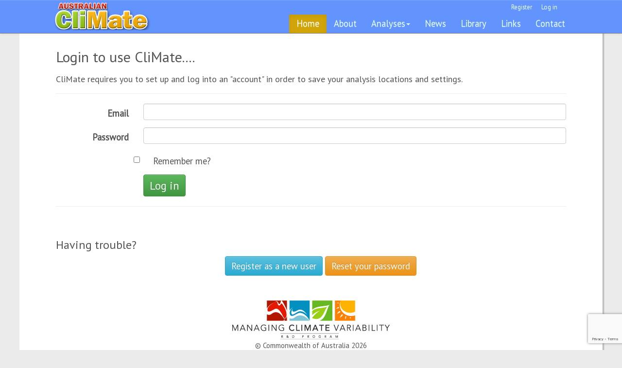

--- FILE ---
content_type: text/html; charset=utf-8
request_url: https://climateapp.net.au/Account/Login?ReturnUrl=%2FA04_HowWetN
body_size: 3626
content:
<!DOCTYPE html>
<html lang="en">
<head>
    <meta charset="utf-8" />
    <title>CliMate: Log in</title>
    <link rel="shortcut icon" href="/favicon.ico" type="image/x-icon">
    <link rel="icon" href="/favicon.ico" type="image/x-icon">
    <meta name="viewport" content="width=device-width, initial-scale=1.0">


    <link rel="stylesheet" href="https://cdnjs.cloudflare.com/ajax/libs/jqueryui/1.12.1/jquery-ui.css" />
    <link rel="stylesheet" href="https://cdn.jsdelivr.net/npm/bootstrap@3.4.1/dist/css/bootstrap.min.css" integrity="sha384-HSMxcRTRxnN+Bdg0JdbxYKrThecOKuH5zCYotlSAcp1+c8xmyTe9GYg1l9a69psu" crossorigin="anonymous">
    <link rel="stylesheet" href="https://cdn.jsdelivr.net/npm/bootstrap@3.4.1/dist/css/bootstrap-theme.min.css" integrity="sha384-6pzBo3FDv/PJ8r2KRkGHifhEocL+1X2rVCTTkUfGk7/0pbek5mMa1upzvWbrUbOZ" crossorigin="anonymous">
    <link rel="stylesheet" href="https://cdnjs.cloudflare.com/ajax/libs/font-awesome/4.7.0/css/font-awesome.min.css" >



    <link href='https://fonts.googleapis.com/css?family=Gloria+Hallelujah' rel='stylesheet' type='text/css'>

    <link rel="apple-touch-icon-precomposed" sizes="114x114" href="/Content/Images/PageIcons/apple-touch-icon-114-precomposed.png">
    <link rel="apple-touch-icon-precomposed" sizes="72x72" href="/Content/Images/PageIcons/apple-touch-icon-72-precomposed.png">
    <link rel="apple-touch-icon-precomposed" href="/Content/Images/PageIcons/apple-touch-icon-57-precomposed.png">

    <link href='https://fonts.googleapis.com/css?family=Shadows+Into+Light' rel='stylesheet' type='text/css'>
    <link href="/Content/css/Site.css" rel="stylesheet" />
    

</head>
<body>
    <div class="container-narrow container">
        <div class="navbar navbar-default navbar-fixed-top masthead">
            <div class="container-narrow" id="navbar-container">
                <div class="row" style="margin-right: 6px; margin-left: 6px;">
                    <div class="navbar-header col-sm-3">
                        <button type="button" class="navbar-toggle" data-toggle="collapse" data-target=".navbar-collapse">
                            <span class="icon-bar"></span>
                            <span class="icon-bar"></span>
                            <span class="icon-bar"></span>
                        </button>
                        <a class="brand" href="/"> </a>
                    </div>
                    <div class="col-sm-9">
                        <div class="navbar-collapse collapse">
                            <div class="row">
                                <div class=" login_menu">
                                    <section id="login" class="user-profile">
                                            <ul class="nav navbar-nav navbar-right">
        <li><a href="/Account/Register" id="registerLink">Register</a></li>
        <li><a href="/Account/Login" id="loginLink">Log in</a></li>
    </ul>

                                    </section>
                                </div>
                            </div>
                            <div class="row" id="main-menu">
                                <ul class="nav navbar-nav navbar-right">

                                    <li class="main-menu-item main-home"><a href="/">Home</a></li>
                                    <li class="main-menu-item main-about"><a href="/About">About</a></li>
                                    <li class="main-menu-item large-screen-only main-analyses">
                                        <a class="dropdown-toggle" data-toggle="dropdown" href="#">Analyses<span class="caret"></span></a>
                                        <ul class="dropdown-menu large-screen-only">
                                            <li class="analysis-a3 "><a href="/A03_HowsTheSeason">How&#39;s the Season?</a></li>
                                            <li class="analysis-a1 "><a href="/A01_HowOften">How Often?</a></li>
                                            <li class="analysis-a4 "><a href="/A04_HowWetN">How Wet/Nitrate?</a></li>
                                            <li class="analysis-a9 "><a href="/A09_WhatYield">Potential Yield?</a></li>
                                            <li class="analysis-a8 "><a href="/A08_HowsTheDrought">Drought?</a></li>
                                            <li class="analysis-a2 "><a href="/A02_HowHotCold">How Hot/Cold?</a></li>
                                            
                                            <li class="analysis-a7 "><a href="/A07_HowsThePast">How&#39;s the Past?</a></li>
                                            <li class="analysis-a10 "><a href="/A10_WhatTrend">What Trend?</a></li>
                                        </ul>
                                    </li>
                                    <li class="analysis-a3 small-screen-only"><a href="/A03_HowsTheSeason">How&#39;s the Season?</a></li>
                                    <li class="analysis-a1 small-screen-only"><a href="/A01_HowOften">How Often?</a></li>
                                    <li class="analysis-a4 small-screen-only"><a href="/A04_HowWetN">How Wet/Nitrate?</a></li>
                                    <li class="analysis-a9 small-screen-only"><a href="/A09_WhatYield">Potential Yield?</a></li>
                                    <li class="analysis-a8 small-screen-only"><a href="/A08_HowsTheDrought">Drought?</a></li>
                                    <li class="analysis-a2 small-screen-only"><a href="/A02_HowHotCold">How Hot/Cold?</a></li>
                                    <li class="analysis-a5 small-screen-only"><a href="/A05_HowLikely">How Likely?</a></li>
                                    <li class="analysis-a6 small-screen-only"><a href="/A06_HowsENSO">How&#39;s El Nino?</a></li>
                                    <li class="analysis-a7 small-screen-only"><a href="/A07_HowsThePast">How&#39;s the Past?</a></li>
                                    <li class="analysis-a10 small-screen-only"><a href="/A10_WhatTrend">What Trend?</a></li>
                                    <li class="main-menu-item main-news"><a href="/News">News</a></li>
                                    <li class="main-menu-item main-library"><a href="/LIbrary">Library</a></li>
                                    <li class="main-menu-item main-links"><a href="/Links">Links</a></li>
                                    <li class="main-menu-item main-contact"><a href="/WebContact">Contact</a></li>



                                </ul>
                            </div>


                        </div>
                    </div>
                </div>
            </div>
        </div>


        <div id="body">

            
            <section class="content-wrapper main-content clear-fix">

                




<h2>Login to use CliMate....</h2>
<div class="row">
    <div class="col-md-12">
        <section id="loginForm">
<form action="/Account/Login?ReturnUrl=%2FA04_HowWetN" class="form-horizontal" method="post" role="form"><input name="__RequestVerificationToken" type="hidden" value="8TRexXn-Ac2WmdjQktCk7ooBdNF5uUYR9-pUzv3ZmBsUVWr2gIG2QZbHfuz3KuftcDPc5wX_uYY7jpbobwRul0dpw7xlEp-pc7N6x2wXqLo1" />                <h4>CliMate requires you to set up and log into an "account" in order to save your analysis locations and settings.</h4>
                <hr />
                <input id="GoogleCaptchaToken" type="hidden" value="" name="GoogleCaptchaToken">
                <div class="form-group">
                    <label class="col-md-2 control-label" for="Email">Email</label>
                    <div class="col-md-10">
                        <input class="form-control" data-val="true" data-val-email="The Email field is not a valid e-mail address." data-val-required="The Email field is required." id="Email" name="Email" type="text" value="" />
                        <span class="field-validation-valid text-danger" data-valmsg-for="Email" data-valmsg-replace="true"></span>
                    </div>
                </div>
                <div class="form-group">
                    <label class="col-md-2 control-label" for="Password">Password</label>
                    <div class="col-md-10">
                        <input class="form-control" data-val="true" data-val-required="The Password field is required." id="Password" name="Password" type="password" />
                        <span class="field-validation-valid text-danger" data-valmsg-for="Password" data-valmsg-replace="true"></span>
                    </div>
                </div>
                <div class="form-group">
                    <div class="col-md-offset-2 col-md-10">
                        <div class="checkbox">
                            <input data-val="true" data-val-required="The Remember me? field is required." id="RememberMe" name="RememberMe" type="checkbox" value="true" /><input name="RememberMe" type="hidden" value="false" />
                            <label for="RememberMe">Remember me?</label>
                        </div>
                    </div>
                </div>
                <div class="form-group">
                    <div class="col-md-offset-2 col-md-10">
                        <input type="submit" value="Log in" class="btn btn-success" style="font-size: 1.2em;" />
                    </div>
                </div>
                <hr />
                <br />
                <h3>Having trouble?</h3>
                <div class="form-group">
                    <div class="col-md-12">
                        <p style="text-align: center;">
                            <a class="btn btn-info" href="/Account/Register" style="font-size:1em;margin-left:40px;">Register as a new user</a>
                            <a class="btn btn-warning" href="ForgotPassword" style="font-size: 1em;">Reset your password</a>
                        </p>

                        
                    </div>
                </div>
</form>        </section>
    </div>
    
</div>


            </section>
        </div>

        <div class="footer">
            <br />
            <img src="/Content/Images/MCV_logo.jpg" style="display:block;margin:0 auto" />
            <p style="text-align:center; font-size:0.8em">&copy; Commonwealth of Australia 2026 </p>
        </div>
    </div>

    <div class="ajax_spinner">
        <div id="calculating_caption"></div>
    </div>


    <script src="https://code.jquery.com/jquery-2.2.4.min.js" integrity="sha256-BbhdlvQf/xTY9gja0Dq3HiwQF8LaCRTXxZKRutelT44=" crossorigin="anonymous"></script>
    <script src="https://cdn.jsdelivr.net/npm/bootstrap@3.4.1/dist/js/bootstrap.min.js" integrity="sha384-aJ21OjlMXNL5UyIl/XNwTMqvzeRMZH2w8c5cRVpzpU8Y5bApTppSuUkhZXN0VxHd" crossorigin="anonymous"></script>
    <script src="https://code.jquery.com/ui/1.12.1/jquery-ui.min.js" integrity="sha256-VazP97ZCwtekAsvgPBSUwPFKdrwD3unUfSGVYrahUqU=" crossorigin="anonymous"></script>
    <script src="/Scripts/CliMate_Tools.js"></script>
    <script src="/Plugins/modernizr-2.8.3/modernizr-2.8.3.js"></script>

    
    <script src="/Plugins/jQuery-validate/jquery.validate.js"></script>
<script src="/Plugins/jQuery-validate/jquery.validate.unobtrusive.js"></script>

    <script src="https://www.google.com/recaptcha/api.js?render=6LdOApcUAAAAAOiTPBqTRAw2kSOb6viPw1No0Hgq"></script>
    <script>
        grecaptcha.ready(function () {
            grecaptcha.execute('6LdOApcUAAAAAOiTPBqTRAw2kSOb6viPw1No0Hgq', { action: 'login' }).then(function (token) {
                $("#GoogleCaptchaToken").val(token);
            });
        });
    </script>

    <script type="text/javascript">
    $(function () {
        var $selectedmainli = $(".main-home");
        
        $selectedmainli.addClass("active");
        //if($selectedsubmenuli) {
        //    $selectedsubmenuli.addClass("active");
        //}
    });
    </script>


</body>
</html>


--- FILE ---
content_type: text/html; charset=utf-8
request_url: https://www.google.com/recaptcha/api2/anchor?ar=1&k=6LdOApcUAAAAAOiTPBqTRAw2kSOb6viPw1No0Hgq&co=aHR0cHM6Ly9jbGltYXRlYXBwLm5ldC5hdTo0NDM.&hl=en&v=PoyoqOPhxBO7pBk68S4YbpHZ&size=invisible&anchor-ms=20000&execute-ms=30000&cb=7tk3xe8msffk
body_size: 49442
content:
<!DOCTYPE HTML><html dir="ltr" lang="en"><head><meta http-equiv="Content-Type" content="text/html; charset=UTF-8">
<meta http-equiv="X-UA-Compatible" content="IE=edge">
<title>reCAPTCHA</title>
<style type="text/css">
/* cyrillic-ext */
@font-face {
  font-family: 'Roboto';
  font-style: normal;
  font-weight: 400;
  font-stretch: 100%;
  src: url(//fonts.gstatic.com/s/roboto/v48/KFO7CnqEu92Fr1ME7kSn66aGLdTylUAMa3GUBHMdazTgWw.woff2) format('woff2');
  unicode-range: U+0460-052F, U+1C80-1C8A, U+20B4, U+2DE0-2DFF, U+A640-A69F, U+FE2E-FE2F;
}
/* cyrillic */
@font-face {
  font-family: 'Roboto';
  font-style: normal;
  font-weight: 400;
  font-stretch: 100%;
  src: url(//fonts.gstatic.com/s/roboto/v48/KFO7CnqEu92Fr1ME7kSn66aGLdTylUAMa3iUBHMdazTgWw.woff2) format('woff2');
  unicode-range: U+0301, U+0400-045F, U+0490-0491, U+04B0-04B1, U+2116;
}
/* greek-ext */
@font-face {
  font-family: 'Roboto';
  font-style: normal;
  font-weight: 400;
  font-stretch: 100%;
  src: url(//fonts.gstatic.com/s/roboto/v48/KFO7CnqEu92Fr1ME7kSn66aGLdTylUAMa3CUBHMdazTgWw.woff2) format('woff2');
  unicode-range: U+1F00-1FFF;
}
/* greek */
@font-face {
  font-family: 'Roboto';
  font-style: normal;
  font-weight: 400;
  font-stretch: 100%;
  src: url(//fonts.gstatic.com/s/roboto/v48/KFO7CnqEu92Fr1ME7kSn66aGLdTylUAMa3-UBHMdazTgWw.woff2) format('woff2');
  unicode-range: U+0370-0377, U+037A-037F, U+0384-038A, U+038C, U+038E-03A1, U+03A3-03FF;
}
/* math */
@font-face {
  font-family: 'Roboto';
  font-style: normal;
  font-weight: 400;
  font-stretch: 100%;
  src: url(//fonts.gstatic.com/s/roboto/v48/KFO7CnqEu92Fr1ME7kSn66aGLdTylUAMawCUBHMdazTgWw.woff2) format('woff2');
  unicode-range: U+0302-0303, U+0305, U+0307-0308, U+0310, U+0312, U+0315, U+031A, U+0326-0327, U+032C, U+032F-0330, U+0332-0333, U+0338, U+033A, U+0346, U+034D, U+0391-03A1, U+03A3-03A9, U+03B1-03C9, U+03D1, U+03D5-03D6, U+03F0-03F1, U+03F4-03F5, U+2016-2017, U+2034-2038, U+203C, U+2040, U+2043, U+2047, U+2050, U+2057, U+205F, U+2070-2071, U+2074-208E, U+2090-209C, U+20D0-20DC, U+20E1, U+20E5-20EF, U+2100-2112, U+2114-2115, U+2117-2121, U+2123-214F, U+2190, U+2192, U+2194-21AE, U+21B0-21E5, U+21F1-21F2, U+21F4-2211, U+2213-2214, U+2216-22FF, U+2308-230B, U+2310, U+2319, U+231C-2321, U+2336-237A, U+237C, U+2395, U+239B-23B7, U+23D0, U+23DC-23E1, U+2474-2475, U+25AF, U+25B3, U+25B7, U+25BD, U+25C1, U+25CA, U+25CC, U+25FB, U+266D-266F, U+27C0-27FF, U+2900-2AFF, U+2B0E-2B11, U+2B30-2B4C, U+2BFE, U+3030, U+FF5B, U+FF5D, U+1D400-1D7FF, U+1EE00-1EEFF;
}
/* symbols */
@font-face {
  font-family: 'Roboto';
  font-style: normal;
  font-weight: 400;
  font-stretch: 100%;
  src: url(//fonts.gstatic.com/s/roboto/v48/KFO7CnqEu92Fr1ME7kSn66aGLdTylUAMaxKUBHMdazTgWw.woff2) format('woff2');
  unicode-range: U+0001-000C, U+000E-001F, U+007F-009F, U+20DD-20E0, U+20E2-20E4, U+2150-218F, U+2190, U+2192, U+2194-2199, U+21AF, U+21E6-21F0, U+21F3, U+2218-2219, U+2299, U+22C4-22C6, U+2300-243F, U+2440-244A, U+2460-24FF, U+25A0-27BF, U+2800-28FF, U+2921-2922, U+2981, U+29BF, U+29EB, U+2B00-2BFF, U+4DC0-4DFF, U+FFF9-FFFB, U+10140-1018E, U+10190-1019C, U+101A0, U+101D0-101FD, U+102E0-102FB, U+10E60-10E7E, U+1D2C0-1D2D3, U+1D2E0-1D37F, U+1F000-1F0FF, U+1F100-1F1AD, U+1F1E6-1F1FF, U+1F30D-1F30F, U+1F315, U+1F31C, U+1F31E, U+1F320-1F32C, U+1F336, U+1F378, U+1F37D, U+1F382, U+1F393-1F39F, U+1F3A7-1F3A8, U+1F3AC-1F3AF, U+1F3C2, U+1F3C4-1F3C6, U+1F3CA-1F3CE, U+1F3D4-1F3E0, U+1F3ED, U+1F3F1-1F3F3, U+1F3F5-1F3F7, U+1F408, U+1F415, U+1F41F, U+1F426, U+1F43F, U+1F441-1F442, U+1F444, U+1F446-1F449, U+1F44C-1F44E, U+1F453, U+1F46A, U+1F47D, U+1F4A3, U+1F4B0, U+1F4B3, U+1F4B9, U+1F4BB, U+1F4BF, U+1F4C8-1F4CB, U+1F4D6, U+1F4DA, U+1F4DF, U+1F4E3-1F4E6, U+1F4EA-1F4ED, U+1F4F7, U+1F4F9-1F4FB, U+1F4FD-1F4FE, U+1F503, U+1F507-1F50B, U+1F50D, U+1F512-1F513, U+1F53E-1F54A, U+1F54F-1F5FA, U+1F610, U+1F650-1F67F, U+1F687, U+1F68D, U+1F691, U+1F694, U+1F698, U+1F6AD, U+1F6B2, U+1F6B9-1F6BA, U+1F6BC, U+1F6C6-1F6CF, U+1F6D3-1F6D7, U+1F6E0-1F6EA, U+1F6F0-1F6F3, U+1F6F7-1F6FC, U+1F700-1F7FF, U+1F800-1F80B, U+1F810-1F847, U+1F850-1F859, U+1F860-1F887, U+1F890-1F8AD, U+1F8B0-1F8BB, U+1F8C0-1F8C1, U+1F900-1F90B, U+1F93B, U+1F946, U+1F984, U+1F996, U+1F9E9, U+1FA00-1FA6F, U+1FA70-1FA7C, U+1FA80-1FA89, U+1FA8F-1FAC6, U+1FACE-1FADC, U+1FADF-1FAE9, U+1FAF0-1FAF8, U+1FB00-1FBFF;
}
/* vietnamese */
@font-face {
  font-family: 'Roboto';
  font-style: normal;
  font-weight: 400;
  font-stretch: 100%;
  src: url(//fonts.gstatic.com/s/roboto/v48/KFO7CnqEu92Fr1ME7kSn66aGLdTylUAMa3OUBHMdazTgWw.woff2) format('woff2');
  unicode-range: U+0102-0103, U+0110-0111, U+0128-0129, U+0168-0169, U+01A0-01A1, U+01AF-01B0, U+0300-0301, U+0303-0304, U+0308-0309, U+0323, U+0329, U+1EA0-1EF9, U+20AB;
}
/* latin-ext */
@font-face {
  font-family: 'Roboto';
  font-style: normal;
  font-weight: 400;
  font-stretch: 100%;
  src: url(//fonts.gstatic.com/s/roboto/v48/KFO7CnqEu92Fr1ME7kSn66aGLdTylUAMa3KUBHMdazTgWw.woff2) format('woff2');
  unicode-range: U+0100-02BA, U+02BD-02C5, U+02C7-02CC, U+02CE-02D7, U+02DD-02FF, U+0304, U+0308, U+0329, U+1D00-1DBF, U+1E00-1E9F, U+1EF2-1EFF, U+2020, U+20A0-20AB, U+20AD-20C0, U+2113, U+2C60-2C7F, U+A720-A7FF;
}
/* latin */
@font-face {
  font-family: 'Roboto';
  font-style: normal;
  font-weight: 400;
  font-stretch: 100%;
  src: url(//fonts.gstatic.com/s/roboto/v48/KFO7CnqEu92Fr1ME7kSn66aGLdTylUAMa3yUBHMdazQ.woff2) format('woff2');
  unicode-range: U+0000-00FF, U+0131, U+0152-0153, U+02BB-02BC, U+02C6, U+02DA, U+02DC, U+0304, U+0308, U+0329, U+2000-206F, U+20AC, U+2122, U+2191, U+2193, U+2212, U+2215, U+FEFF, U+FFFD;
}
/* cyrillic-ext */
@font-face {
  font-family: 'Roboto';
  font-style: normal;
  font-weight: 500;
  font-stretch: 100%;
  src: url(//fonts.gstatic.com/s/roboto/v48/KFO7CnqEu92Fr1ME7kSn66aGLdTylUAMa3GUBHMdazTgWw.woff2) format('woff2');
  unicode-range: U+0460-052F, U+1C80-1C8A, U+20B4, U+2DE0-2DFF, U+A640-A69F, U+FE2E-FE2F;
}
/* cyrillic */
@font-face {
  font-family: 'Roboto';
  font-style: normal;
  font-weight: 500;
  font-stretch: 100%;
  src: url(//fonts.gstatic.com/s/roboto/v48/KFO7CnqEu92Fr1ME7kSn66aGLdTylUAMa3iUBHMdazTgWw.woff2) format('woff2');
  unicode-range: U+0301, U+0400-045F, U+0490-0491, U+04B0-04B1, U+2116;
}
/* greek-ext */
@font-face {
  font-family: 'Roboto';
  font-style: normal;
  font-weight: 500;
  font-stretch: 100%;
  src: url(//fonts.gstatic.com/s/roboto/v48/KFO7CnqEu92Fr1ME7kSn66aGLdTylUAMa3CUBHMdazTgWw.woff2) format('woff2');
  unicode-range: U+1F00-1FFF;
}
/* greek */
@font-face {
  font-family: 'Roboto';
  font-style: normal;
  font-weight: 500;
  font-stretch: 100%;
  src: url(//fonts.gstatic.com/s/roboto/v48/KFO7CnqEu92Fr1ME7kSn66aGLdTylUAMa3-UBHMdazTgWw.woff2) format('woff2');
  unicode-range: U+0370-0377, U+037A-037F, U+0384-038A, U+038C, U+038E-03A1, U+03A3-03FF;
}
/* math */
@font-face {
  font-family: 'Roboto';
  font-style: normal;
  font-weight: 500;
  font-stretch: 100%;
  src: url(//fonts.gstatic.com/s/roboto/v48/KFO7CnqEu92Fr1ME7kSn66aGLdTylUAMawCUBHMdazTgWw.woff2) format('woff2');
  unicode-range: U+0302-0303, U+0305, U+0307-0308, U+0310, U+0312, U+0315, U+031A, U+0326-0327, U+032C, U+032F-0330, U+0332-0333, U+0338, U+033A, U+0346, U+034D, U+0391-03A1, U+03A3-03A9, U+03B1-03C9, U+03D1, U+03D5-03D6, U+03F0-03F1, U+03F4-03F5, U+2016-2017, U+2034-2038, U+203C, U+2040, U+2043, U+2047, U+2050, U+2057, U+205F, U+2070-2071, U+2074-208E, U+2090-209C, U+20D0-20DC, U+20E1, U+20E5-20EF, U+2100-2112, U+2114-2115, U+2117-2121, U+2123-214F, U+2190, U+2192, U+2194-21AE, U+21B0-21E5, U+21F1-21F2, U+21F4-2211, U+2213-2214, U+2216-22FF, U+2308-230B, U+2310, U+2319, U+231C-2321, U+2336-237A, U+237C, U+2395, U+239B-23B7, U+23D0, U+23DC-23E1, U+2474-2475, U+25AF, U+25B3, U+25B7, U+25BD, U+25C1, U+25CA, U+25CC, U+25FB, U+266D-266F, U+27C0-27FF, U+2900-2AFF, U+2B0E-2B11, U+2B30-2B4C, U+2BFE, U+3030, U+FF5B, U+FF5D, U+1D400-1D7FF, U+1EE00-1EEFF;
}
/* symbols */
@font-face {
  font-family: 'Roboto';
  font-style: normal;
  font-weight: 500;
  font-stretch: 100%;
  src: url(//fonts.gstatic.com/s/roboto/v48/KFO7CnqEu92Fr1ME7kSn66aGLdTylUAMaxKUBHMdazTgWw.woff2) format('woff2');
  unicode-range: U+0001-000C, U+000E-001F, U+007F-009F, U+20DD-20E0, U+20E2-20E4, U+2150-218F, U+2190, U+2192, U+2194-2199, U+21AF, U+21E6-21F0, U+21F3, U+2218-2219, U+2299, U+22C4-22C6, U+2300-243F, U+2440-244A, U+2460-24FF, U+25A0-27BF, U+2800-28FF, U+2921-2922, U+2981, U+29BF, U+29EB, U+2B00-2BFF, U+4DC0-4DFF, U+FFF9-FFFB, U+10140-1018E, U+10190-1019C, U+101A0, U+101D0-101FD, U+102E0-102FB, U+10E60-10E7E, U+1D2C0-1D2D3, U+1D2E0-1D37F, U+1F000-1F0FF, U+1F100-1F1AD, U+1F1E6-1F1FF, U+1F30D-1F30F, U+1F315, U+1F31C, U+1F31E, U+1F320-1F32C, U+1F336, U+1F378, U+1F37D, U+1F382, U+1F393-1F39F, U+1F3A7-1F3A8, U+1F3AC-1F3AF, U+1F3C2, U+1F3C4-1F3C6, U+1F3CA-1F3CE, U+1F3D4-1F3E0, U+1F3ED, U+1F3F1-1F3F3, U+1F3F5-1F3F7, U+1F408, U+1F415, U+1F41F, U+1F426, U+1F43F, U+1F441-1F442, U+1F444, U+1F446-1F449, U+1F44C-1F44E, U+1F453, U+1F46A, U+1F47D, U+1F4A3, U+1F4B0, U+1F4B3, U+1F4B9, U+1F4BB, U+1F4BF, U+1F4C8-1F4CB, U+1F4D6, U+1F4DA, U+1F4DF, U+1F4E3-1F4E6, U+1F4EA-1F4ED, U+1F4F7, U+1F4F9-1F4FB, U+1F4FD-1F4FE, U+1F503, U+1F507-1F50B, U+1F50D, U+1F512-1F513, U+1F53E-1F54A, U+1F54F-1F5FA, U+1F610, U+1F650-1F67F, U+1F687, U+1F68D, U+1F691, U+1F694, U+1F698, U+1F6AD, U+1F6B2, U+1F6B9-1F6BA, U+1F6BC, U+1F6C6-1F6CF, U+1F6D3-1F6D7, U+1F6E0-1F6EA, U+1F6F0-1F6F3, U+1F6F7-1F6FC, U+1F700-1F7FF, U+1F800-1F80B, U+1F810-1F847, U+1F850-1F859, U+1F860-1F887, U+1F890-1F8AD, U+1F8B0-1F8BB, U+1F8C0-1F8C1, U+1F900-1F90B, U+1F93B, U+1F946, U+1F984, U+1F996, U+1F9E9, U+1FA00-1FA6F, U+1FA70-1FA7C, U+1FA80-1FA89, U+1FA8F-1FAC6, U+1FACE-1FADC, U+1FADF-1FAE9, U+1FAF0-1FAF8, U+1FB00-1FBFF;
}
/* vietnamese */
@font-face {
  font-family: 'Roboto';
  font-style: normal;
  font-weight: 500;
  font-stretch: 100%;
  src: url(//fonts.gstatic.com/s/roboto/v48/KFO7CnqEu92Fr1ME7kSn66aGLdTylUAMa3OUBHMdazTgWw.woff2) format('woff2');
  unicode-range: U+0102-0103, U+0110-0111, U+0128-0129, U+0168-0169, U+01A0-01A1, U+01AF-01B0, U+0300-0301, U+0303-0304, U+0308-0309, U+0323, U+0329, U+1EA0-1EF9, U+20AB;
}
/* latin-ext */
@font-face {
  font-family: 'Roboto';
  font-style: normal;
  font-weight: 500;
  font-stretch: 100%;
  src: url(//fonts.gstatic.com/s/roboto/v48/KFO7CnqEu92Fr1ME7kSn66aGLdTylUAMa3KUBHMdazTgWw.woff2) format('woff2');
  unicode-range: U+0100-02BA, U+02BD-02C5, U+02C7-02CC, U+02CE-02D7, U+02DD-02FF, U+0304, U+0308, U+0329, U+1D00-1DBF, U+1E00-1E9F, U+1EF2-1EFF, U+2020, U+20A0-20AB, U+20AD-20C0, U+2113, U+2C60-2C7F, U+A720-A7FF;
}
/* latin */
@font-face {
  font-family: 'Roboto';
  font-style: normal;
  font-weight: 500;
  font-stretch: 100%;
  src: url(//fonts.gstatic.com/s/roboto/v48/KFO7CnqEu92Fr1ME7kSn66aGLdTylUAMa3yUBHMdazQ.woff2) format('woff2');
  unicode-range: U+0000-00FF, U+0131, U+0152-0153, U+02BB-02BC, U+02C6, U+02DA, U+02DC, U+0304, U+0308, U+0329, U+2000-206F, U+20AC, U+2122, U+2191, U+2193, U+2212, U+2215, U+FEFF, U+FFFD;
}
/* cyrillic-ext */
@font-face {
  font-family: 'Roboto';
  font-style: normal;
  font-weight: 900;
  font-stretch: 100%;
  src: url(//fonts.gstatic.com/s/roboto/v48/KFO7CnqEu92Fr1ME7kSn66aGLdTylUAMa3GUBHMdazTgWw.woff2) format('woff2');
  unicode-range: U+0460-052F, U+1C80-1C8A, U+20B4, U+2DE0-2DFF, U+A640-A69F, U+FE2E-FE2F;
}
/* cyrillic */
@font-face {
  font-family: 'Roboto';
  font-style: normal;
  font-weight: 900;
  font-stretch: 100%;
  src: url(//fonts.gstatic.com/s/roboto/v48/KFO7CnqEu92Fr1ME7kSn66aGLdTylUAMa3iUBHMdazTgWw.woff2) format('woff2');
  unicode-range: U+0301, U+0400-045F, U+0490-0491, U+04B0-04B1, U+2116;
}
/* greek-ext */
@font-face {
  font-family: 'Roboto';
  font-style: normal;
  font-weight: 900;
  font-stretch: 100%;
  src: url(//fonts.gstatic.com/s/roboto/v48/KFO7CnqEu92Fr1ME7kSn66aGLdTylUAMa3CUBHMdazTgWw.woff2) format('woff2');
  unicode-range: U+1F00-1FFF;
}
/* greek */
@font-face {
  font-family: 'Roboto';
  font-style: normal;
  font-weight: 900;
  font-stretch: 100%;
  src: url(//fonts.gstatic.com/s/roboto/v48/KFO7CnqEu92Fr1ME7kSn66aGLdTylUAMa3-UBHMdazTgWw.woff2) format('woff2');
  unicode-range: U+0370-0377, U+037A-037F, U+0384-038A, U+038C, U+038E-03A1, U+03A3-03FF;
}
/* math */
@font-face {
  font-family: 'Roboto';
  font-style: normal;
  font-weight: 900;
  font-stretch: 100%;
  src: url(//fonts.gstatic.com/s/roboto/v48/KFO7CnqEu92Fr1ME7kSn66aGLdTylUAMawCUBHMdazTgWw.woff2) format('woff2');
  unicode-range: U+0302-0303, U+0305, U+0307-0308, U+0310, U+0312, U+0315, U+031A, U+0326-0327, U+032C, U+032F-0330, U+0332-0333, U+0338, U+033A, U+0346, U+034D, U+0391-03A1, U+03A3-03A9, U+03B1-03C9, U+03D1, U+03D5-03D6, U+03F0-03F1, U+03F4-03F5, U+2016-2017, U+2034-2038, U+203C, U+2040, U+2043, U+2047, U+2050, U+2057, U+205F, U+2070-2071, U+2074-208E, U+2090-209C, U+20D0-20DC, U+20E1, U+20E5-20EF, U+2100-2112, U+2114-2115, U+2117-2121, U+2123-214F, U+2190, U+2192, U+2194-21AE, U+21B0-21E5, U+21F1-21F2, U+21F4-2211, U+2213-2214, U+2216-22FF, U+2308-230B, U+2310, U+2319, U+231C-2321, U+2336-237A, U+237C, U+2395, U+239B-23B7, U+23D0, U+23DC-23E1, U+2474-2475, U+25AF, U+25B3, U+25B7, U+25BD, U+25C1, U+25CA, U+25CC, U+25FB, U+266D-266F, U+27C0-27FF, U+2900-2AFF, U+2B0E-2B11, U+2B30-2B4C, U+2BFE, U+3030, U+FF5B, U+FF5D, U+1D400-1D7FF, U+1EE00-1EEFF;
}
/* symbols */
@font-face {
  font-family: 'Roboto';
  font-style: normal;
  font-weight: 900;
  font-stretch: 100%;
  src: url(//fonts.gstatic.com/s/roboto/v48/KFO7CnqEu92Fr1ME7kSn66aGLdTylUAMaxKUBHMdazTgWw.woff2) format('woff2');
  unicode-range: U+0001-000C, U+000E-001F, U+007F-009F, U+20DD-20E0, U+20E2-20E4, U+2150-218F, U+2190, U+2192, U+2194-2199, U+21AF, U+21E6-21F0, U+21F3, U+2218-2219, U+2299, U+22C4-22C6, U+2300-243F, U+2440-244A, U+2460-24FF, U+25A0-27BF, U+2800-28FF, U+2921-2922, U+2981, U+29BF, U+29EB, U+2B00-2BFF, U+4DC0-4DFF, U+FFF9-FFFB, U+10140-1018E, U+10190-1019C, U+101A0, U+101D0-101FD, U+102E0-102FB, U+10E60-10E7E, U+1D2C0-1D2D3, U+1D2E0-1D37F, U+1F000-1F0FF, U+1F100-1F1AD, U+1F1E6-1F1FF, U+1F30D-1F30F, U+1F315, U+1F31C, U+1F31E, U+1F320-1F32C, U+1F336, U+1F378, U+1F37D, U+1F382, U+1F393-1F39F, U+1F3A7-1F3A8, U+1F3AC-1F3AF, U+1F3C2, U+1F3C4-1F3C6, U+1F3CA-1F3CE, U+1F3D4-1F3E0, U+1F3ED, U+1F3F1-1F3F3, U+1F3F5-1F3F7, U+1F408, U+1F415, U+1F41F, U+1F426, U+1F43F, U+1F441-1F442, U+1F444, U+1F446-1F449, U+1F44C-1F44E, U+1F453, U+1F46A, U+1F47D, U+1F4A3, U+1F4B0, U+1F4B3, U+1F4B9, U+1F4BB, U+1F4BF, U+1F4C8-1F4CB, U+1F4D6, U+1F4DA, U+1F4DF, U+1F4E3-1F4E6, U+1F4EA-1F4ED, U+1F4F7, U+1F4F9-1F4FB, U+1F4FD-1F4FE, U+1F503, U+1F507-1F50B, U+1F50D, U+1F512-1F513, U+1F53E-1F54A, U+1F54F-1F5FA, U+1F610, U+1F650-1F67F, U+1F687, U+1F68D, U+1F691, U+1F694, U+1F698, U+1F6AD, U+1F6B2, U+1F6B9-1F6BA, U+1F6BC, U+1F6C6-1F6CF, U+1F6D3-1F6D7, U+1F6E0-1F6EA, U+1F6F0-1F6F3, U+1F6F7-1F6FC, U+1F700-1F7FF, U+1F800-1F80B, U+1F810-1F847, U+1F850-1F859, U+1F860-1F887, U+1F890-1F8AD, U+1F8B0-1F8BB, U+1F8C0-1F8C1, U+1F900-1F90B, U+1F93B, U+1F946, U+1F984, U+1F996, U+1F9E9, U+1FA00-1FA6F, U+1FA70-1FA7C, U+1FA80-1FA89, U+1FA8F-1FAC6, U+1FACE-1FADC, U+1FADF-1FAE9, U+1FAF0-1FAF8, U+1FB00-1FBFF;
}
/* vietnamese */
@font-face {
  font-family: 'Roboto';
  font-style: normal;
  font-weight: 900;
  font-stretch: 100%;
  src: url(//fonts.gstatic.com/s/roboto/v48/KFO7CnqEu92Fr1ME7kSn66aGLdTylUAMa3OUBHMdazTgWw.woff2) format('woff2');
  unicode-range: U+0102-0103, U+0110-0111, U+0128-0129, U+0168-0169, U+01A0-01A1, U+01AF-01B0, U+0300-0301, U+0303-0304, U+0308-0309, U+0323, U+0329, U+1EA0-1EF9, U+20AB;
}
/* latin-ext */
@font-face {
  font-family: 'Roboto';
  font-style: normal;
  font-weight: 900;
  font-stretch: 100%;
  src: url(//fonts.gstatic.com/s/roboto/v48/KFO7CnqEu92Fr1ME7kSn66aGLdTylUAMa3KUBHMdazTgWw.woff2) format('woff2');
  unicode-range: U+0100-02BA, U+02BD-02C5, U+02C7-02CC, U+02CE-02D7, U+02DD-02FF, U+0304, U+0308, U+0329, U+1D00-1DBF, U+1E00-1E9F, U+1EF2-1EFF, U+2020, U+20A0-20AB, U+20AD-20C0, U+2113, U+2C60-2C7F, U+A720-A7FF;
}
/* latin */
@font-face {
  font-family: 'Roboto';
  font-style: normal;
  font-weight: 900;
  font-stretch: 100%;
  src: url(//fonts.gstatic.com/s/roboto/v48/KFO7CnqEu92Fr1ME7kSn66aGLdTylUAMa3yUBHMdazQ.woff2) format('woff2');
  unicode-range: U+0000-00FF, U+0131, U+0152-0153, U+02BB-02BC, U+02C6, U+02DA, U+02DC, U+0304, U+0308, U+0329, U+2000-206F, U+20AC, U+2122, U+2191, U+2193, U+2212, U+2215, U+FEFF, U+FFFD;
}

</style>
<link rel="stylesheet" type="text/css" href="https://www.gstatic.com/recaptcha/releases/PoyoqOPhxBO7pBk68S4YbpHZ/styles__ltr.css">
<script nonce="3CH2y8RjbCExKs1AhF_yOA" type="text/javascript">window['__recaptcha_api'] = 'https://www.google.com/recaptcha/api2/';</script>
<script type="text/javascript" src="https://www.gstatic.com/recaptcha/releases/PoyoqOPhxBO7pBk68S4YbpHZ/recaptcha__en.js" nonce="3CH2y8RjbCExKs1AhF_yOA">
      
    </script></head>
<body><div id="rc-anchor-alert" class="rc-anchor-alert"></div>
<input type="hidden" id="recaptcha-token" value="[base64]">
<script type="text/javascript" nonce="3CH2y8RjbCExKs1AhF_yOA">
      recaptcha.anchor.Main.init("[\x22ainput\x22,[\x22bgdata\x22,\x22\x22,\[base64]/[base64]/[base64]/[base64]/[base64]/[base64]/KGcoTywyNTMsTy5PKSxVRyhPLEMpKTpnKE8sMjUzLEMpLE8pKSxsKSksTykpfSxieT1mdW5jdGlvbihDLE8sdSxsKXtmb3IobD0odT1SKEMpLDApO08+MDtPLS0pbD1sPDw4fFooQyk7ZyhDLHUsbCl9LFVHPWZ1bmN0aW9uKEMsTyl7Qy5pLmxlbmd0aD4xMDQ/[base64]/[base64]/[base64]/[base64]/[base64]/[base64]/[base64]\\u003d\x22,\[base64]\\u003d\\u003d\x22,\x22w75hwqfDlsOaS8OXw5rDl8OyYMOvdMO8Y8KwwozDrHDDrBMDWh8Twr/Cl8K/D8KLw4zCi8KUOE4RRl1VNMOOXUjDlsO7Kn7Ck045RMKIworDtsOFw65xe8K4A8KlwpsOw7wdTzTCqsOPw6rCnMK8SQodw7ogw57ChcKUScKeJcOlY8K/[base64]/DnlVRYcKzw5nDtsO1BcK4w7BPG0EFN8O/wp/Coy7DpD7CgMOSeUN8wp4NwpZad8KsehPCmMOOw77CoQHCp0pxw4nDjknDtSTCgRVAwrHDr8Oowpk8w6kFaMKiKGrCuMKQAMOhwqPDuQkQwr/DoMKBAQgmRMOhGlwNQMO5ZXXDl8K2w5vDrGtDNQoOw7XCkMOZw4ROwqPDnlrCiyh/w7zChxlQwrgqXCUlU3/Ck8K/w6rCv8Kuw7IWNjHCpy1QwolhNcKLc8K1wpjCkBQFfzrCi27Dvl0Jw6kWw7PDqCtdWHtRD8Kaw4pMw4FSwrIYw7XDhyDCrTTCrMKKwq/Dujg/ZsKbwrvDjxkbfMO7w47DkMK9w6vDolXCq1NUWcOlFcKnC8Kxw4fDn8K7JRl4wrXCtsO/[base64]/w5dbw77DsMKNw7DCvxbCm0RuV8O5w780KCrCjMKZKsKgQMOMbwsNIXLCj8OmWR49fMOac8OOw5p+AnzDtnUvCiR8wrl3w7wzU8KpYcOGw47DvD/CiGJdQHrDrSzDvMK2OMKMODc1w7EKQBfCnkhKwqkYw5vDgsKeDmbDqGfDlsKDZcK8T8OYw44fY8OYH8K/eXXDrANKL8KUwpTCt3MWw73DhMOiQMKAZsOTNFllw7tKw7h9w5MNCxYGP13CpQLCj8OCNAEjw4/Cv8KzwqbCsStUw7MpwpLDtDzDuQQiwr/CvcO7CsOvEsK6w5l3OsKPwr84wpHCj8KQSzQXYcOENcKew4XCkno3w44FwoLCh1nDtHlTeMKCw5IawqkNL1bDisOQUVzCoWYWTsKJOVbDn1HCtlbDsg1iFMKiJ8Kuw6jDi8KWw6/DiMKWasK9wr7CjEnDmUzDiCh0wopDwpRowrxoD8Khw6PDtcOJJ8KYwqvCnh7CksK0RsOGwpfCrcOgw6jCssKsw5JiwrgSw7NSaATDhQTDsGULUMKaWsOZcMOlw5HDrDJUw4YGSzzCtzY5w5cADAzDrMKWwoDDi8KOw4/Dtzx1w57CicO5MMO4woB1w4IJG8KFw45/FsKhwqjDtlrCucOQwozClzUCB8KnwrB4CWfDtcK7NG7DvMKIJlV5WzXDiw/Dow55w7xBTsKxZ8O3w4/DhsKHKXPDlsO/w5zDrsKMw5Fsw5d3bMKIwqzCu8Khw57DlGTCv8KAOSxRVlXDssOawr8GDxonwqvDlH54S8KMw6wJXMKAR07Csx/Cq2HCmGEdFTzDg8OowrhqE8OHCDzCi8KgFW9ywo/DosOCwo3DpmTDo15Dw4YVQ8K8IsOVYDgewrHDty/DmcO9AnLDqClvwoPDv8K8wqwsIcOEVX3Ci8KoZUjCsHVEVcO9OsKzwonDgMKRTsKvLcOtL2F2w7jCtsKfwp7Du8KuBj/DvMOSwoxoAcK7w4jDrsKgw7BOCCzCnMK6Vi4GVhbDmsOGw5HCkMKCfUkiK8OYE8OOwrsnwqAEYlXDtcO2wrcuwrDCimvDkkTDs8KDbsOvZzsRLcOdwqZdwovDhTzDt8OSe8O7fz/DlcOmUMKgw446cjUBAGJDRMOrWVfCssOvRcOqw67CsMOEH8OZwrxCwq/[base64]/wqNow6w4VMOmwod3YF3CizBuw5cqYcOCV1/CkRnCrA7CoVZgAsKYC8KhWsODH8OwTsO0w4wLClV4Fy3CjcOISgzDnMKPw5/DkzPCjcOIw7BWfC/DlD/CgwB2wqc0WsKhZ8OMwpNPfW87Y8OiwrdaIsKYSDHDqg/DnzYXJAo4ScKawqlSaMKbwoNlwo0vw6XColtfwpBxcznDt8ODW8O8IV3DnT9FIkjDnVDCqsOJecOsGw4hWnPDlsOFwoPDgzDCsQAdwpzCiz/CosKbw4DDpcO4PcO4w77DhMKPYCwYE8Kdw53CoENcwrHDgETDtMKjAATDqXVrcHgQw6vCmUjDisKXw4LDlHxbw5E+w5ldw7k6bm/[base64]/Dm8OHNsKORMODLxTCl2rCjcOAD8OUwpMuw5vCqcKIw5TDsCo4BsOiVl/Cn1jCunLCr07DrFAnwokXRsKWw5rDrcOvwoYMfxTCv3kcaEDDocOzIMK+fG8dw54sX8K+c8OswprCisO8Ew7DjcK5wpLDlSh/wpPCisOsMcO6cMOsHxbCqsOeccO/RxUOw4sxw6jDiMO/[base64]/w5rDnMKWwqjChkHCn8K4eEgkwp7DsEoDOcOrwp/DlcOGf8O4IMOPwqTDm0x5P0TDjD7Dj8OgwqPDm3XCt8OOCwrCk8KDw4k/WWzDjnLDqBvDn3LCoC4sw7zDk38HYTcDUMKccwdPfwnDjcKuXXhVWcONOMK4woc4wrEST8OaNCwEw7bCu8OyAhDDs8K8F8Kcw5RywoY0fwNYwr7CtQrDuhhrw6pEw6s8NMKswrhLdzDCr8KYYg8Xw5nDs8Kdw4jDjsOowqHCqmnDnR/[base64]/CoCHDkmvDj1vDvBHDqgHCtn/DsCwEd1/DkQYGMRpFEsOxZTLChcOYwrnDpcOAwo1Lw4Eqw6vDrErCtXx1dsKRJxUrKR7Ch8OkLTPDvsOKw6LDsjcEfB/CrsOqwrYIQMOYwoYtwr9xPMOoSks8HsOQwqhOWSY/wrg+d8Kwwok2woEmKMKpM0nCisKYw4JCw5bCusOiIMKKwoZwT8KAcVHDmFTCqU7DmEN/w7FYATcKZRTDgCp1acOtwq8cw5LDv8KFw6jCkRJCd8OlScOvQXNzCMOuw5gwwofCgQl6wrIYwqZDwpjCvR16JwpTQ8KNwpHDljfCtMKewpzCoCXCpXHDqmsBwr3Do3pHwpvDrDUBY8OZQUwyFMOxXsOKIgfDtcKxPsOJwpXDmsKwEDxnwpZeSBdQw6IGw7/CgcOwwoDDvybDusOpw450CcKBVE3CosKTQGZ/wr3DgFPCpMKxf8KIVERQJgXDtsOmw5PDl3fCm3rDmcOawq4VKcOqwqfCtTrCiBoZw5F0FMKtw7jCo8KJw4/[base64]/[base64]/LSMYYcKsVMK/[base64]/CjcKIC8OZwrPCuy3CscKIwrwpIMKpIFhFwqPClMKvw5LChBnDiEd7w5PDgXw6w5Nvw6LCuMOAOwjCkMOaw755wpjChE4IXhXCj2PDnMKFw47CjsKYOMK0w4JuOsOew47CtsOqWD/[base64]/DncKpw6jCuD/DrC19VsKow60ENUHCl8K1woNAAnZdw6VUKMKBTQjCsRwPw7DDsivCmUc+ZkUeGBrDhAo3wo/DmMOhJA1QAsKQw6BkGsKnw4zDuWE6Mk0xTcKJQsK7wpPCh8OnwpMRw5PDoAnDqMKzwrMIw5Jsw44LWirDm0ozwoPCklHDhcKve8Ogw5ghw5HChsOAOsOQbsO9wod+XhbDoQBsecKEUMOTQ8KCwq4Dd2bCv8OcEMK1w4XDncKGwrIpGlJ9wpjCssOcO8Kwwo5ybAPDoF/CmsOxRMOjDkAzw6LDq8KCw7o5WcO5wrZAO8OJwpBUYsKIwpddccK9IS8vwrN6wpjCl8KywpzDh8KvW8OXw5rCsEFrwqbCul7DocOJJsO1P8OSwolBCMKmHcKvw7MrRMO9w77Dt8KETko8wqttAMOOwpBhw71/wq/[base64]/[base64]/[base64]/[base64]/w6nDhVEDEcOSw74iw4HDn8K6RBBcPMKMfS7DpmbDncO0LsKlNgTDt8OBwpzClR/CtMKmNSoew4soHh3CpiQ9wp5neMKWwq5UGcKmAz7ClDl/wqk7w7LDvGJswph1KMOaCH/CkyHCiF1PDGdUwp9PwpDChE90wqdAw6ZmBDjCqsOPBMO0wp/Cj34qTilXOgfDjsORw7DDicK0w41yTcKidytCw4nDv0sgwprDn8KtM3PDmMK8wpZDJk3CrkVew5wjw4bCgw8PaMO5TGlHw5UyAsKjwr8mw59QfsORcsO4w7VUDgrDh2zCt8KTMsOcGMKWNMKcw5TCi8KYwoU/[base64]/w6AadcKqfkNofE9Bw7Yzwp3Cmiogw7zCrsKdIk/DhcKYw5vDmsOGw4TCtcOowq5kwrICw7LCoi1Mw7fDjlMEw7rDtsKuwrBlwp3CgQQowr/ClGfCqsKBwo8PwpcFWsO0MBBhwofCmzbCn2nDl33DkVLCuMKvK2R8w7Y/wp7CnF/CqMKrw51IwoI2O8OlwqPDusKgwoXCmTArwoPDp8ODEx8VwpvCtgdSd3p2w5jCkEckHm7DiCHCkmvCm8ODwqjDk2/[base64]/CrsK2wqAzFsKnPF7DtsOhw63CgcOpwrfCownDtT3CvMOcw6zDqsOqwoUGw7d5EsOQwpMLwrVjWcO3wpINGsKyw6pYZsK0wp17w7pAw5HClgjDljvCpE3CncK+LMOew6lXwqrDqcOqDsKfNwQ3I8KPcyh2fcOIMMKxWMOSPsKBwobDrV/CgsKrwoTCiDPDlj5dcA3CpSoRw7xbw6k4wrPCqgPDrk/DucKUH8Ohwq1Pwr3CrsKkw57Dr0F8RcKZBMKLw5fCkMOEIRhIJ2rCj2suwojDuWZZwqTCq0/Con1Tw4AXJU3CicKwwrgpw6XDsms9GsKjLsKEAsKcYT4GM8OwScKZw6h/HFvCklzCuMOYTUkYETlkwrgYD8Kiw7BPw5DCr1Iaw6rDnDfCv8OKw5PDu17Cjw/DlEQiwrTDlWtyV8OaPAPDlRfDmcK/[base64]/DhmZDw5XCo8KHf8OdO115w4I6JcK5w4/CuMODwp3ChMOhanR7WyxmA1cawr/[base64]/DnisNfVjChzMlwrlyw5l1O8OZScOswqHDm8Owf8KTw6UWFAgxPcOOwpjDlsO1wqhvw6INw7DDgsKCa8OlwpwCZcKAwoQnw6/DoMO6w75dRsK0OsO9PcOIwoZcw7hOw7dYw6bCqwMMw7XCg8KHw7N9C8KYMT/ChcK5fQPCsH3DvcOiwqLDrAdrw4LCnsOYCMOWTMOdwoAORmBlw5XDp8Ovw5w5VVPDp8K0wpLCnX4Vw5XDgcOGfFTDn8OiEhXCn8OXERTCm0s3w6DCryjDpWxOw7t5YsO4I21yw4bCgsKPw7bDksKyw4HCtXpqG8OGw5LCqsK7Nxdyw6LCt35Lw4jDm0puw6DDnMOeEk/DgnLCqMKuIEZpw7XCu8Opw54DwpPCmMOIwopGw7DDlMK/DF1FQQxRbMKLw63DqGkcw7cJO3bDl8OweMObNsO6UyVFwpzDizdFwrHCqRnDvMO0w68dOMO8wqgmZMOlX8KvwpxUw6XDiMOSBw/[base64]/[base64]/[base64]/[base64]/[base64]/[base64]/Dg1DDrUdwXcKCXDMIckFzf8KZMMOaw77CkSHCvMKkw6VtwqzDuAHDvsOUecOPL8OqKFUfdmYJwqMHVjjDt8OscE1vwpfDi3sbdsO5VGfDsz/DiUEWIsOLHyLDj8OIwprCvikQwovDiTdxM8KSD1M/R0bCi8KEwoNnWBrDqcOvwpzCu8Knw4UKwpbDlsOuw4TDjCPDkcKbw7TDgTPCgMKxw5zDrsOfAF/DqMKzEMOMwqMBQsO0KMOdC8OKGW4Owr8TesO3NkDDqWvDp1/[base64]/DpwPDtQsTwrTCtG0swqrCj8KiwpRAw6BdP0XDssKywrMhWFgdacKqwp/DkcKZKMOnN8KfwrkOHcO/w4zDjsKoIAZZw6vCrj9vcwo6w4/DhsOUNMOPSg3Chnt6wp8IElbCusOUw71iVxlJIcOGwpQ7eMKqMMKow4Zuwp51YjvCp1AJw5/Cm8Kdaj0Dw4Y4w7IAEcO7wqDCknPDjMKdccOKwqrChxVWCx3CicOKwoTCpWHDuUIUw7BNEEHCjsKYwpAWBcOaMcKmUQZ2wpDDgx4vwr98J13Du8O6LFAQwo1rw47Cm8Ojw6gUw63CtcO6GMO/wpsUX1tBNWAJZcOnJcKwwowVwpsbw654ZsOyagVtEyITw5TDtTrDkMOOCgUCDToOwobCpx5kWVkScUzDm37CsAEUIFcgwqDDoWnCgy0cXmobC21zN8Ouw7cXQ1DCk8KIwrZ0wqIUfsKcN8O2G0EUHsOiw59FwrlpwoPCq8ObHcKXNF7DusKqMsK/wp7DsCITw7fCrBHChS/[base64]/DqcK/FMOhwpjDl8O/wpjCjzrDsF58XG3Ct8KBI31ewobCvcKJwp1Pw4rDrsOuwpPDlG10XjgWwrkxw4XCsBUawpUnw5EXwqvDlsOoGMKuSsOLwqrDpcKwwqzCq1JYw5bCv8ONBQUCKMKNKTTDoy/CpifCnMKpV8K/w4LCn8O/[base64]/XMOdwpxWw5lmHcOfSXcyI03DiSXDssO+wpHDnVFjw6bCuEHDlcK7MmvCgsKnd8Ohw5JEIWPCmyUXUEvCr8KUecOjw50Cwq9McDJ2w6zDoMKFKsK5w5l/w5TCpcOnSsK7bAoUwoAaWMKHw7fCjzzCrMOCV8KVYVzCpmloHMOwwoccw5vDvMOKDXpkLmRrwqtgwroAOsKfw7hMwqDDpEAIwofCsV1KwrzCh198ScK4wqbDlsKtw7vDogVSHmjCiMOoSHB5d8K/PwLCum7CmMOARGPCoQASO33CvTjCvMOjwpLDpcO1MFTCmB49wq7Cv3gTwqTCkcO4wo5Zwq/Cow1GXUnDjMOgw5AoNcO/wonCnWXDr8OmAUvCjVUywoHCsMOjw7g8wogEbMKsVGFPDcKPwqsXRMO+SsOkwr/CssOow6vDuidLNsKqUsK/R0XCjGZVw5s/wogaH8O2woHCgwnCinkpU8OpesO4wrlIPEAkKAsAUsKcwqbCrinDi8KvwpPChHQGKSsuRxJew543w5jDjVtcwqbDhybChmXDpsO3BMOVMsKiwrBFJwDDicK3D3zCh8OQw43DuBvCskc0wqnDvy9MwoDCvwHDlMOEw6R+wrzDs8Ofw4ZCwpUuwo91w6VqDMKwNcKFIl/Dm8OlKn4kIsKGw5gfwrDDjWHDtENuw6HCr8KqwqNjU8O6Il3DscKuFcOQcXPCrFLDgsK9aQxVBBDDv8ORZHXCvMORw7nDrAzCrUbDhcK/woUzCGQxVcKYcVYFw4EmwqUwX8Kew6cfX2DCh8KDwozDkcKbJMOAwptOdirCo2nCncKaasO6w5LDt8KAwoPDpcOCwpfCrnw0wqUCZz/ChhtJWVnDkT3CqMKDw4rDqzIOwoZsw7sgwrcVccKnYsO9PSHDpsKYw61YCR5AQsOtLxgDesKRwpwaRMKtPMO1cMOlbSXDmz1QasKOwrR3wr3DrcOpwqPCn8KdFAI5wqhbN8OWwrvDrsKxPMKEB8OUw5hOw69wwqnDnnPCoMKwHUAZKHfDvHzCnWA/S2FzQHLDgxTDo3DCjcOaXS0kccKYworCu1HDjT/DscKRwqrCtcOfwpJSw7RPAHHDmWLCihbDhCLDoC/ChMOZCcKcVsKkw53DsWFoTXnDusKKwr91wrlAcSHDrw8+GFcTw4B7PBpFw5U5w4LDpcO/[base64]/Dr8OPUDzDukowWn/DusOJK8OywpRUOw0gTcOEXMK2wqsyX8Kew77DnEMtHgrCiy5Sw6w8wqTCkHDDhhNKwq5JwqbCkVPCicOxFMKcwo7CuHd9wrnDsw09a8KJL1kow64Lw5wUwoECwrdPTMKye8O7DcKVaMO0asKDw4nDrkXDo0/[base64]/[base64]/DrMKUwol8w6jDrkPCoXvDgS/[base64]/[base64]/DosO6wpjDqSRjPg/DsyMuw7Rhw7RaTsKmwp/CuMKvw4wSw6HClwUFw67CrcKkwozDtEIXwqhywpgXNcKnw4jCowLCplvCicOrB8KMw47Dg8K5BsK7woPCnMO4wrcQw5RjdlLDk8KtEAJwwq7CnMOFwp/Ct8K1wql1w7LDmcOQwoZUw73CiMO0wqfCpsOAcBQdSirDmcK6MMK4eCLDhgg1EHPDsQUsw7PCjCrCqcOuwrEgwqg3U2pAVcKHw74uLVt5w67CiBElwpTDrcOxcx1dwpskw5/DksOTAsKmw4nDuGQJw6nDtcOVKVPCpsKYw6bDoDQrYXwtw4JvIMOPUgbCki3Cs8O9AMKCK8OaworDsxXCrcOYYsKnwqnDv8KlfcODwq99wqnDhBMFL8Oywq9nY3XCrXzCksKxwoDDv8Kmw7Bpw63CkHdMF8Oow5tvwoZNw7dww7XCh8K/BcK8wp/CucKnenUFaATDpVZaCcKMwogidmUATkfDsQXDu8KRw780BcKew6lNf8Onw5vDrsK0f8KvwrpEwpt+w7LCh1/Cig3Dv8KpJcKaX8OwwpHCvUdQbmsXwpDCgcO4fsKJwqgeEcO9e2HDnMKiw6/CsDLCg8K1w5PCp8OFP8OWVB4MUsK1JX48wplRwoDCoDRNw5NRw4M/aB3Dn8KWw6JIF8KHwrDCrgFILMOKw77CniTDljE1wogwwposUcKRW2JpwpjDoMOKCU9hw6oZw6fDkzVew6XChwkbe1HCtTEHR8K3w4XDvx9lDsOTL047DcO4MQJSw7TCpsKXNxHCmcOwwo7DnDMowo/Dg8OAw6kJw5DDuMOFJ8O/KSY0wrzCmD3Din8zwrfCjTNswpbDlcK2XHg9NMOECBRld1vCoMKDX8KDwq/[base64]/CpcOPw5nCimDCusKqwqbDrEnCu0HCpivDhMObRG3DgB7Dr8OKwrrCs8KBHcKBbcKgCMO4P8O8w43ChsOSw5XCh046cB8CVl1CX8KtPcOOw5nDhsO0woJHwo3Ds2c2IMKLESJSAMKbU0lQwqIzwq5/E8KSesKpFcKYccOOIMKhw5IQc3HDscOMwq8hb8O2w5dqw4/Dj3TCu8OTw4fCosKWw4nDo8OFw78Uwop6UMOcwr11WD3DpsObJsKmwq4mwrzCukPCuMKrw5fCpB/CrsKJZRQ9w57DvjAMWhxYZQpvSTFawo3DhlpsWsOTasKbMBM2SMKbw7rDvWlLW1/CkiFqU38iVEPCv2PDllDDlQzDv8KrWMORV8K/O8KdEcOKXVoiOz9TWMKkSXpDwqfDicK0ZcKLwrhTw6o5w4PDpMOdwoE2worDlmfChcKvFMK5wp1eEwIUHSTCuSgbDBDDgVvCoGYFw5g+w4LCoWc1ccKJDMORT8K/w5nDplZ+UWvChsOwwrMYw5MLwrPCvcK6wrVKeVYJaMKRIMKQwqNuw79Ew6soa8K2wqlkw7NUwooNwrTCvsO9G8K8TQVNw4PCrcORCsOpIU3ClMOsw77DtMKxwrspQcKlwr/CiBvDscKWw7vDm8OwY8OwwpfCscOmA8KzwrbDucOnasOhwoR2DcKGwr/Co8OOdcO+JcO0DC3Dhnc2w7x3w6HCi8KKHcKrw4fCp1YHwpDCrMKowo5vbTHCosO2XMKxwrTCgFXCthcTwrAAwoYOw7tPK0LCilFOwrrDvsKOP8KcJDPChsOxwpRqw7nDoTttwolUBBjCt0PClgZYwqIuw69mw6B0M3TCrcK/wrAeUk06DnkfYgF0acOEZVwNw54Nw5TCiMOrwoZAPHB7w78yMgNDwpXDo8OKBkTCkF9bFMK6ai52YsODwo7Dh8Okwq0ECcKCKXE9GcKkTsOAwpo6fcKETQjClcKCwrTCkcOZN8OvFgvDhcKrw5zDuzrDpsOfw4Bzw4ESwq/DgcKXwpYLKmwXQsKpwo14w4nCllADw7UKEMOLw4U4wooXOsOyR8KAw7zDtsK2bsKswp5Sw6fDmcKwYREVE8OqKCTCgMKvwqI+w4YWwo8gwpzCvcOhXcOSwoPCoMKpwpBiTz/DucKrw7TCh8KqCQZmw6bCs8KXO1/Dv8OfwqfDo8Ohw47ChcO+w5sKw6jChcKRQsO5YcOePzDDlF3Cg8KuQCrCgcOXwo3Dr8OKLEwGF1cOw6p7wqlKw4wUwpNVDFTCu27DiGHClWIsCMKLHD82woQrwpjDijnCp8Ouwo15TMK+RBPDkx/CuMK1VE/[base64]/DgVDCojXCgGrDp1DDlMKDV1zDpQQ0HD7CgcK0wqjDrcK1w7zCvMOVw57CgzxpV39EwqnDgkpmTXxBI1syAcOOwpLCmkcowrLDgTBvwp1YUcOPFcO1wrHCosKnWBrDgsKmDF0pwqrDmcOQRzAaw4Z8SsO1wojDkMOYwrcqw5xww4/CgsKnO8OqJ2olMMOpwpsKwq/CqMKtFsOJwqbCqUTDg8Kdd8KPdcKSw7B3w73Dqzhpw43Di8O/[base64]/QsKuHmpZccKfQcKWwonDj8KdTMObwojDiMKlXcOuw6x6w4zDscKqw4ZOLE3CvcOQw4pYXcOifXHDt8OjFDDCrwsgRsO0GDnDsBEWDMOLFsO7T8K2UXQeUC4aw6vDvXgdwq0xE8O4w5fCvcODw6gEw5xYwprCtcOlAMOHw45JawDDvcOTJMODwos+w7s2w6/[base64]/[base64]/DvMKEF8Oow7PDty1VLcKAfcKZw5vCuHcQeHfCkxhtXcKiNsKgw4EOBwbCjcOILg9XAxhHShNvMsORLmjDgD/DqFgewpfDi3pQw6dBwoXCpDXDng9TF3vCssK0HkjDs1s7wpzDswzCj8OyasKdDll/w7TCmBHCtENmw6DCp8OwJsOVAcOSwrXDoMO/[base64]/Cj8KrwrF2FMK7fwxNwpwswpsNF8KvfA85w603NMKtYsORaSrCmkx/UMOUDWjDgDdfe8OpZMO3wrBDFMOmVMKib8OGw4gFUhRNcBDCgnHCoy3CmnxtD33Dp8KJwrnDpMOALRXCpiXCkMOew6rDsQfDncOTw4h0exvDhUhqLQHCmMKJenxpw7/CqcKrQUxuVsKlcDLDusOTGTjCqcKNw41TFEthT8OSDcKbNgdJIAXDvHLCo3kgw43DoMOSwp54Xl3Ctlp8ScKRw6LCq2/[base64]/CrWp3AynDu8O9wq7DjxLCksO3wpV6w4XCm1Ecw7DCpxMZXMKFe1TDm2/DvRrDtB7Cu8KkwqYgZsKnQcOFFsK3H8KewoXDiMK7w45bw5pVwph5FEHDgXDCnMKnQ8OEwoMkw7/DvkzDo8O4GEkdOMORO8KPJmLDs8OCEThFFsOLwodMOBvDn0tvwq8fecKaZHEBw63Dun3DscODwrdGFcKKwqvCmVEmwpNQdsORNgfCgnHDiUMtSTfCtcOCw5/Cij4IR0dND8ONwrF2wr5Ow6XCtWA9NFjClDLDhcKPYRLCusKwwrA6w5xSwpEKwoYfRsKDOn9WYcOfwqzCqXIRwrzDpsOgwpMzasKbCMKSw48EwqPCiFbCrsKsw4HCicOnwpFmw5TDrsK/aQFfw73ChsKRw7QSVsOOYyQawoAJUWrCisOqw6RFQMOOLz1Nw5vCgG8mUGBgCsO5wrzDoR9uwr4uW8KdIcO5wrXDoWjCjQjCuMO4VMOnZCjCt8Kcwp/[base64]/DssKww41ewpkLXMKLIsOdO2NdwofCoMK+w5jDl17CgQYRwr7Ci3xhFMKHCFgYwowZwrkMTiHDtDcHw6pYwrjDl8KxwrrCu19QEcKKwrXCmsKyH8OOM8OXw5pLwp3CmMKVPsOpRsOvaMK4Rg3Cshtkw5/Do8Kxw4LDrmfCocO2w7syPC3DmS4swrp/TmHCqx7Co8OmalZeRcKpDMOZwqHDnkQiw5DCpm/CoSDDlsO7w540T1fDrMKtdxBwwrI3wokYw4jCscKtfxVmwoPCgMK8w4YdUmfDh8O3w4zCgHtjw5bDlMKROwJ0IcOlFMOfw5nDuxvDs8O4wrTCg8OMHsOKZcK1UMOEw5/CikTDpXdRwobCr0d5fTl3wqQ2eEkpwobCp2TDl8KONMO/dMOYc8OiwqfCucKnYcO9wojDv8OUesONw7jDnsKJDT3DkifDhVLDjghWaRAGwqbDrTTCgsOlw4vCncOLwopMGsKDwqtmOypxwo9rwopQw6fChFEcwpDDjB8zNMORwqvChsK4R0PCjMOCDsOFP8KjM0otTmrCoMKYa8Kaw4B/w53Cl0cswpkqwpfCv8K+VEVmeTE8wpHDmCnCmT7CnXvDg8OyHcKWw7DDgCjDlMKCbAPDiwZSw5A4A8KMwq/[base64]/[base64]/Dp8ONZsKfexvCqsK9w6rDmcO5G8OOwrcEYhQ7wonDucOOfXPCpsOgw7zCs8KvwoAQEsORVh9vDXpYNMOGesOGYcO3chjCq0zDrsOEw7MbZSPDk8KcwojDiDtfdMOiwrpew4l2w7MZwqHCnnsIWAbDkUTDtsO7QcOmw5lpworDqMOXwrfDkMOUUGJPR3/DpXMPwrHDgQ4IKcOHG8KHwq/Du8OOwrjDocKzwpIbWcOTwp3Ck8KSdMK/w6MaWMO5w6DCjcOgdcKWGlTCl0DDkcOVw7AdSRxxIcKbw5/CusKFwqpqw7tOw78cwrdnwqUzw4FQH8K7AV0xwofCrcOuwqjCkMK2TAQ5wrjCusOKw4NsDBTCosKdw6YOQcK2b0NwMMKEKARnw4pxFcOeC31efMOewoJSKMOrTRvCrCgqw41Bw4LDtsOnw4XDnFfDqMK1Y8KnwofCvcOqWi/DrMOjwp/ChwDDrWA/w5HDll5fw5hJQyLCjMKcw4fDs0fCkljCqsKQwoJHw64Xw6kDwp4Bwp/[base64]/CgcKgw70TUcO1w7kkWyjDmcK+w4YZwppnW8KXwpZTD8K+wpzCpE3Dhm/Ck8OtwqZyW3UPw4h4XcK6SjshwrcNVMKDw5fCrERLbsKBY8KeJcKkUMOWFjbDtnTDtcK3XMKNJlxOw7hXLgXDjcK1wqssfMKXMsOlw7DDhQPCuT/CrRtOJsK9JcKAwq/Dh1LCuz5KWyLCkxwww4djwqh8wqzCiEjDhsKHDTvDl8O3woVwBcKpwoLDoW3DpMKywpMXwo54YMK6K8OyNMK+Q8KZJcOxfGbCkVTCpcOZw7HDvWTCiQgjw5onM0XDocKNw5/DusKuZFTCnS/[base64]/Dkj1rfcK4C8OGwosuw7TDh8OzGGdHRsKcU8KTWsOzw689wrPDnMOAEcKyCcOUwoZqeBxMw5tiwptHen0tOlTCpMKOR0nDiMKWw4jCswrDmsOhwpHCsDkxSDoHwo/[base64]/W2oYw7wYQi/Dk8KRVR8pYltJUlR/awBuwrUrwrPDsRM3w4FRw6Qgwo9dw6NKw4Rnw7www4HCs1fCiyYVw7/DjBxjNTIiQVIZwpM8GWUNCVHCo8OXw7nDv2HDjn7CkAHCiXktLH91SMOzwpjDrTUcb8OLwrl5wqjDp8ORw5hNwqRONcOuQsKoD3XCtMKUw79WLMKGw7BLwprCpgrDgMO2LTzDp1YOSRfCrsO4QMK9w4lBw6bCksKAw5fCicK5DMOfwoFYw7bDpTDCqsOXwq/DjcKZwq8ywo9cfi9QwrYqG8OZF8OgwpUsw7LCuMOYw4QYDynCq8KIw5DCpirDqcKpFcOzw5bDg8Osw6DDisK2w7zDrjgDA2kFD8KgfxfCuSXCmHlXWloDC8OUw5DDnsKlIcKNw7YqUMKIOMKkw7oPwqQLeMKTw55TwovCrmF2b2IawqDDrV/DusKkI23CpMKtwo8WwrnCrQ3DqQY5w6orWcKSwrYHwrw9CEHCj8K1w6k5wofCryHCqmkqAQHDqcOjdQMswpwBwp50bjHDixLDucKRw7sjw6zDmXM9w6l3wo1DI3/CgsKpwpxCwq0MwooQw79Vw4hswp8BcQs/wqHCtlzDlsKCwpjCvXAhAsKuw6nDhcK2Eg4XEDTCtcKcZS/DrMO1dsKtw7bCiAdkK8KEwqUtCMO9woRHccKyVMK+Y10uwonClMOOw7bCkF8rw7ldwr/CgBPDisKsXUZXwp5Zw4NiIT3CpsOhL3LDlgUqwoJMw4Meb8OxagE/[base64]/DoETCi8KCP2DCll8eQ8OWw64WK8OZaMOWw7k5wpHDpnPDmkE5w4DDkMOGw61UXsKyPGkYOcOvRUTCkAbDqMOkRBkRVsKnThcAwoN9P3bDo1BNOHjChsKRwqcuFz/Cu3bCuRHDvwomwrROw7/Dv8Ofwp7CvMKQwqDDpg3Ci8KIO2LCn8OhPcKdwoEIBcKqT8KpwpRyw4EmazvClgzCjncPcMKrJnzCnAzDi1woUQpdw40AwplKwqQdw5/Dr2rDisKxwrkVWsKjfUzChCErwqPDksO8fn1ZTcOZGMOKYEnDrsKHNB90w4sUPsKdc8KIP1pvCsOnw5PDrGRxwrUCwr/CjWHDojjCiD4DZnHCocOswqTCqcKbN3TCkMOrVlY3GV8mw5XChcKufsKuNhLCssOBMzJqfg8Ww6E2UcKAwq/CnsObwo5WesO9MEI9wrvCpgl8WsK0wojCgHsqYTR5w7jDjsOSdcOjwqvCvFdLG8KzGWHCqXDDp1gUw40CKcOaZMKuw4/DrzHDr205L8Kqw7NJSsKiw77DkMKTw71vJztQwr3DqsOMcAhtSSTClBsyY8OYXcKpC3pjw53DkwLDu8KmXMK7fMKWZsOcEcK3dMOhw7lpw49WLC3Ckw0dPDrDlQnDo1I8wos/UnNLexM8GTHDq8K7TsOZAcK3w7DDvyPCnQfDssOYwrTDhHFJwpDCgsOmw4ogK8KBasODwqbCvTPCnTPDlCtWQcKqcQjDoBFoOsKtw7kDw61uZsKwRSk/w43DhhpqZV0ew57DhsKqCDHCjMOzwrfDlMOfw5YGC0NTwrfCosK+w5lBIcKJw6jDhMKbLcO7w4vCnMK4wovCmBA+PcOjwqYCw7BUN8O4wqLCncKxbHHCt8OWDwbCpsKCXyvCu8KTw7bDsFzDuEbCqMOZwqYZw7rChcKtdGHDjRrDrE/DgsOUwr3CjhTDrHYow7M7JcO4ZsO9w7vDvTDDpwXDuDfDlAhSMFsDw6pCwoXCmyQdQcO2c8OGw4tOI28Nwr5GT3nDgxzDlsOZw7nCk8OJwqoIwoRNw5dQQMKZwqk0w7PCqMKDw4ZZw43CqsKxYMOVScK4HsOgPBklwpIpwqZhNcOAw5h9Yh/Cn8KjOsKzOgDCu8OYw4/DuHvDt8Orw6E1wqlnwr5zw7LDoCNgEcKPSWtEWsKGw6Z8PjIlwpXDmBfDkiYSw7TDkhTCrlrClmMGw6QRwrHCoH5dLz3Dsk/CnsOqw6lLw642LcK8wpHCgnbDm8O4wqliw7rDgMOOw7/ChxDDkMKuw7QbUcK1Wi7Co8KUw6Z4dUZow4gcEMOUwr3CuVfDksORw5PCtSvCusOmegjDrmnDpgnCuw0wB8KkeMKXQsOWVMOJw6Y3EcKwR2k9wo9eJ8Odw7/DqFNfPVtxKkE0w5XDrsOuwqIWdMOlHB4TVTZkfcO3AQ9YNBFmCE53wqksZcOVw6gxwrvCl8Oswr44RytSJcKSw60mwr/Dk8OnGsOkbsOew4nChMKxCnolw4TClMKiJMK+acKIwr/CusO/[base64]/DpcO/MgDClcKaSy7CocK8W0HDosKSOhjCgg3ChDTCmT7Cjm/DpGNywqPDqcODFsKPw5g6wqJbwrTCmsOSLypfAwd5wrvCl8KZw44Cw5XDpEDCuw4yGUrCn8K/VR7DpMK2CGnDncKgbFfDsiXDssOHKyLDjQ/Dr8KbwqVha8KGOAw6w4ldw4rDnsKqw65GD0YYw6PDvcOEDcOlwojDm8Ocwrxlwq4/axoDDD3DhcKqWU3DrcO7wrTCv0rCoCvCpsKAP8Knw6JBw6/Ch1ZteyhYw7LDqS/[base64]/DoWTCs8Kkwq3Ck8Kwwp9XMsKqXcKLwpTDssK6w5F8w5nDqxLCj8O/wqloXTVuPxEPw5fCncKHaMOzScKuP2zCkCzCsMOXw6ULwo8dHMO6SglPw4bCksK3aGtDUC/CrMOIJl/DtBNEQcONQcKwRTt+wrTClMOOw63DvQ4CQsOlwpXCg8KTwr8Tw5Nqw4MrwpXDjMKKeMOePMOjw5ERwpkUIcKZM04Aw5LCrSM7w7DCszoiwq7DokzCuHgOw67CgsOUwq9xOwDDlMOJwpEBGMO/dcKLw4gTEcObKkQFT3bDu8K1dsOfJsOZFRUJe8OPbcKpTnlOCgHDksK1w6IxSMO8enQ7T0lfw5/[base64]/w6Vae2dyUXXDvBhHSXRJw6lgwo7DtMKAwrDDhS1lw4pIw7o5Ok02wqLDpMO2V8O/D8KrUcKEaGw+wqBnw5PDknfDuTzCv0keIcKFwo53C8OPwoxNwr3DpW3DgmAbwqzDo8Kzw7fCtsORUsOXw5PDv8OiwrBycsOrbSdOwpDCjsOowq/DgygnV2QDEMKEenjCr8K7G3zDlMK0w7fDpMKFw4XCrsOCdMOww6DDtcOdb8KpfsK3wo4PB3rCoGETNMKlw6PDk8K6csOsYMOXw7kVH0XCuTbDnChCI1FMeyV/FVgRw6szw6YKwrzChsKhcsKHw4bDmwN0HUV4bcKfcX/DhsKlw5XCp8KdXV3Dl8O+PkbCl8KfCF7CoBlUwr7DslEbwrXDswRxDz/DvsOXdl4WbyVcwpDDsUBAKgE9wpttNcOcwq44SsKjwp8Hwp8nWcOOwq3DumcdwqTDq3PCt8OhcmHDk8K6RMOQecKxwq3DtcKsdUckw5zDrApUX8Kjwq8HTBHClRUjw69vPEZ2w5TDmDZ7wqfDnsKfD8KvwqHDnA/Don4ow6/Djz16QjldPQXDiyUiMcO5Vj7Du8OgwqFHZCdMwrIEwowQTHvCjMKgdT9lSnZAwrDDqsOpVDPDsSTDulVHF8KXc8OuwqkSworDg8KDw4fCssOzw74bAcKZwqZLB8Kjw67CpmjCi8KUwpPCmGJqw4/CmlPCqwjDh8OIOw3CtnRMw4HCjRMaw6/[base64]/DoGQRw5nDhMOKw71cUS7CvFJww7XChWJYJU7DpEdmZ8OuwqtLKcOfSwhMw5XCvsK0w7jCnsODw6nDnS/Dp8KQwojDj3zDkcOTwrDCmcOkwr8CSwjDh8KWwqHDpsOGIxo5BmDDmsO6w5QDUsOcdcOjw6ppW8K+w7tAwrLCosOlw7PDmcKZwrHCoWLDiGfCiwHDhcOeecKUbsKoXsOxwpLDgMOBMSbDtGlkw6QHwo0Vw6vCvsKgwqdow6DCgnssaGknwqI3w4fDjwXCnm9/wrvCsi8iNkDDum5Dw67CmQ/[base64]/Dm8KNCSY6woDDq8O3RHsVw41Nwok7VMOmw7RQFMKlwpnDthPCqVM9OcKqw5fCrD1rw47CpXFHw4oWw6Y6w5Z+dUzDrkbDgnrDvsKUQMO/OsOhw4nDkcO2w6ItwpXDh8OlMsOHw59OwoRZZTcZDBwlwpPCocK5GEPDncKKSMKiJ8KvHFfCk8O3wpLDpUxibGfDrMKQX8OIwp0bHwDDgXk4wpTCpzjCtSPDocOUVsOIV1LDhB/CphDDi8Kew4PClMOQwozDjAwqwoDDgMK+I8KUw4dIAMKeKcKmwrs9B8KTwr44VMKBw7LCmG0LKijDtcOpajNlw6NKw7/DncK+OMK0wrNYw7fCisORAncLK8K/BcOrw4HCmEzDucKZw6rCpMOTJcOZwprDucKWFCfDvsOgCsONwpAANR0hNsOpw49kCcKrwpXCnwzDhsKXYijCjXbDvMKwUcK6w7TDgMK8w4wCw6k9w7Y2w7JUwoDClAhzwqzDn8KEQXRJw5kWwoV6w6cqw5VHK8O9wr7DuwpaGcKpCsKFw4HDkcK7ZhDDp3/Ch8OBPsKjRFrCnMOLwozDqMOCYSbDs002woMpw5HCukpcwo4QfBnDmcKjXcOOwpjCpyYww7YnCGfCrSDCkVAeAsOycBjDniPCl1LDqcKCLsKVaX/CisOvB35Vf8KnbRbCisKrRsO4a8OnwqVeNybDi8KECMKWEcOnwojDtMKCwp7Cq2rCl1oTI8OgYjPDhsKswr05wq/CrsKCwr/Cvg8aw54vwqTCsl/DnitJADZCE8Ogw7vDlsOhAcKiZcO4FcOxbCBVaRp0McKKwqR3WiHDqsKhwoTCgXglw4rCjVZKGsKDRyLDtcKnw47DvcK/bj9tHcKkdmHDsyNow4bClcKJAcKNw5TCsCbDpxTDoXbCjzPCl8Knw4zDp8KOw6QpwrzDoxXDi8KeChx0w6AQwpDCocOywoXCqMKBwoM9wrvCrcK5MRzDoGfCiXAlIcKscMKHOUQpaSrDo18/wqQCwqzDtlExwo4qwotBBRfDgMO1wo7DhcOob8ObCcOZWnHCs0jCkBLDvcKHEFnDgMKBHR9awoLCm2TDjcKOwprDjC/DkiUtwrFGRcOEb04CwqE0IQrCm8K7w61Nw6o1WgnDn0N6wrQJwpbDpkHCpsKsw759KgPDpRbDuMKsKMK3wqJtw4ExYsO0wr/[base64]\\u003d\\u003d\x22],null,[\x22conf\x22,null,\x226LdOApcUAAAAAOiTPBqTRAw2kSOb6viPw1No0Hgq\x22,0,null,null,null,0,[21,125,63,73,95,87,41,43,42,83,102,105,109,121],[1017145,188],0,null,null,null,null,0,null,0,null,700,1,null,0,\[base64]/76lBhmnigkZhAoZnOKMAhmv8xEZ\x22,0,1,null,null,1,null,0,1,null,null,null,0],\x22https://climateapp.net.au:443\x22,null,[3,1,1],null,null,null,1,3600,[\x22https://www.google.com/intl/en/policies/privacy/\x22,\x22https://www.google.com/intl/en/policies/terms/\x22],\x22jCPLrGOKw1oGFj4apWp1phLFkWoiBtTPpVeDiEi0C0c\\u003d\x22,1,0,null,1,1768994221985,0,0,[90,179],null,[160,104,97,140,144],\x22RC-meHW48A-ewCM9w\x22,null,null,null,null,null,\x220dAFcWeA7y2k-bnGkkPoQDD_-_aDIFv7f7D18PSEcuPPeZ1SHQt3d_ORAoMhSFPPMoTdEpNZPmYRd9DWkHf-HQ_fnwC9NX3WCUYg\x22,1769077022040]");
    </script></body></html>

--- FILE ---
content_type: text/css
request_url: https://climateapp.net.au/Content/css/Site.css
body_size: 3510
content:
@import url("https://fonts.googleapis.com/css?family=PT+Sans");

article,
aside,
details,
figcaption,
figure,
footer,
header,
hgroup,
nav,
section {
    display: block;
}



html {
    background-color: #ebebeb;
}



body {
    padding-top: 80px;
    padding-bottom: 40px;
    max-width: 1200px;
    margin: 0 auto;
    box-shadow: rgba(0,0,0,0.1) 4px 4px,rgba(0,0,0,0.15) 2px 2px;
    font-family: 'PT Sans', sans-serif;
    font-size: 14pt;
    line-height: 1.4em;
    color: #555555;
    background-color: #FFFFFF;
}

#body {
    padding-left: 10px;
    padding-right: 10px;
}

#main-menu {
        font-size: 1em;
    }
   

.dropdown-menu>.active>a, .dropdown-menu>.active>a:focus, .dropdown-menu>.active>a:hover {
    background-color: #d0a409;
    background-image: -webkit-linear-gradient(top,#d0a409 0,#bf970d 100%);
    background-image: -o-linear-gradient(top,#d0a409 0,#bf970d 100%);
    background-image: -webkit-gradient(linear,left top,left bottom,from(#d0a409),to(#bf970d));
    background-image: linear-gradient(to bottom,#d0a409 0,#bf970d 100%);
    filter: progid:DXImageTransform.Microsoft.gradient(startColorstr='#d0a409', endColorstr='#bf970d', GradientType=0);
    background-repeat: repeat-x;
}


.dropdown-menu>li>a {
   
    color: white;
   
}

@media (min-width: 768px) {
    .container {
        width: 100%;
    } 
}

@media(max-width:990px) {
     #main-menu {
        font-size: 0.8em;

    }
        #main-menu a {
            padding: 0px;
            line-height: 26px;
            font-size: 1.2em;
            height: 26px;
            margin: 2px 6px;
        }
}

@media(max-width:640px) {
    #main-menu {
        font-size: 0.8em;

    }
    #main-menu a {
        padding: 0px;
        line-height: 20px;
        font-size: 1.0em;
        height: 20px;
        margin: 1px 4px;
    }
}

li {
    line-height: 1.4em;
}

/* Custom container */
.container-narrow {
    margin: 0 auto;
    max-width: 1100px;
}

    .container-narrow > hr {
        margin: 30px 0;
    }

/* Main marketing message and sign up button */
.jumbotron {
    margin: 3em 0;
    text-align: center;
}

.title h1 {
    font-size: 2em;
    line-height: 1;
    text-align: center;
}

.jumbotron .hgroup h1 {
    font-size: 3em;
    line-height: 3em;
    text-align: center;
}

.jumbotron p {
    font-size: 1.1em;
    line-height: 1.3em;
    text-align: left;
    color: #313131;
}

.jumbotron .btn {
    font-size: 1.4em;
    padding: 14px 24px;
}

/* Supporting marketing content */
.marketing {
    margin: 60px 0;
}

    .marketing p + h4 {
        margin-top: 28px;
    }

.masthead a.brand {
    display: block;
    background-image: url("../Images/ClimateLogoSmall.png");
    background-repeat: no-repeat;
    background-size:200px;
    font: 0/0 a;
    color: transparent;
    text-shadow: none;
    background-color: transparent;
    border: 0;
    margin-top: 4px;
    width: 231px;
    height: 58px;
    margin-bottom: 5px;
}

@media(max-width:990px) {
    .masthead a.brand {
        background-size: 140px;
        height: 42px;
    }
}

 /*.masthead a.brand {
        top: 4px;
        width: 115px;
        height: 31px;
        background-image: url("../Images/ClimateLogoSmall2.png");
    }*/

/* login
----------------------------------------------------------*/
#login {
    display: block;
    
    height: 1.2em;
    font-size: .85em;
    margin: 0 0 10px;
    text-align: right;
}

    #login a {
        background: none;
        margin-left: 10px;
        margin-right: 3px;
        padding: 2px 3px;
        text-decoration: none;
    }

        #login a.username {
            background: none;
            margin: 0;
            padding: 0;
            text-decoration: underline;
        }

    #login ul {
        margin: 0;
    }

    #login li {
        display: inline-block;
        list-style: none;
        line-height: 1.2em;
    }

.masthead {
    border-bottom: 1px solid gray;
}

.well p {
    font-size: 0.8em;
    line-height: 1.3em;
}

.well > .button {
    font-size: 1em;
}

.supported_data_types {
    font-size: 1em;
    color: #228B22;
    font-style: italic;
    line-height: 1em;
    margin: .2em 0;
    padding: 0;
}

.well h4 {
    margin: 0;
    margin-top: 0.3em;
    padding: 0;
}

ul.mynav {
    font-size: 0.8em;
    float: right;
    display: block;
    margin-bottom: 0;
}

well sidebar-nav {
    font-size: 0.8em;
    margin-top: 10px;
}

.login_menu {
    font-size: 0.8em;
    float: right;
    display: block;
    margin: 0;
    margin-right: 10px;
}

.AnalysisPreviewImage {
    width: 150px;
    /*float:right;
    padding-right:10px;*/
    position: absolute;
    top: 50%;
    left: 100%;
    margin-left: -150px;
    margin-top: -75px;
}

.AnalysisPreview {
    position: relative;
    padding: 0px;
    padding-right: 150px;
}

.nav>li.large-screen-only {
   display: block;
}
.nav>li.small-screen-only {
    display: none;
}

@media only screen and (max-width: 767px) {
    .nav>li.large-screen-only {
    display: none;
    }
    .nav>li.small-screen-only {
        display: block;
    }

    .nav>li.small-screen-only.selected a{
        background: #a4c1ff;
        color: white;
    }
    #body {
        margin: 10px;
    }

    .content-wrapper h1 {
        margin-top: 0px;
    }
    .AnalysisPreview {
        margin: 0px;
        padding-left: 2px;
        padding-right: 120px;
    }
    .AnalysisPreviewImage {
        width: 120px;
        margin-left: -120px;
    }
    .analysis-preview-well {
            padding-left: 10px;
        padding-right: 10px;
        height: 220px;
    }
}

.navbar-fixed-bottom .navbar-collapse, .navbar-fixed-top .navbar-collapse {
    max-height: 580px;
    
}

#navbar-container {
   
}

#navbar-container .row {
     margin-left: 6px;
    margin-right: 6px;
}

/*@media only screen and (max-width: 767px) {
    /*body {
        padding-top: 10px;
        padding-bottom: 20px;
        margin: 0 auto;
        font-size: 1.1em;
        line-height: 1.2em;
    }


   


    .lead {
        font-size: 1.1em;
        line-height: 1.2em;
        text-align: center;
        vertical-align: middle;
    }

    .AnalysisPreview {
        padding-right: 100px;
    }

    .well {
        padding: 4px;
    }

    .AnalysisPreviewImage {
        width: 100px;
        margin-left: -100px;
        margin-top: -50px;
    }

    .nav-tabs > li > a,
    .nav-pills > li > a {
        padding-right: 6px;
        padding-left: 6px;
        margin-right: 2px;
        line-height: 14px;
    }
}*/

.featured {
    padding: 10px;
}

.admin-content {
    font-family: Arial;
    font-size: 0.8em;
    
}


.cms-preview {
    position: relative;
	margin-top: 10px;
    margin-bottom: 20px;
	max-width: 100%;
	padding-left: 30px;
	padding-right: 30px;
	padding-top: 30px;
	padding-bottom: 60px;
	background: white;
	border: silver solid 1px;
	-webkit-box-shadow: 0 0 6px rgba(0,0,0,0.3);
	-moz-box-shadow: 0 0 6px rgba(0,0,0,0.3);
	box-shadow: 0 0 6px rgba(0,0,0,0.3);
	border-radius: 3px;
	-webkit-border-radius: 3px;
   
	text-rendering: optimizeLegibility;
	text-shadow: none;
}


   
/* Start by setting display:none to make this hidden.
   Then we position it in relation to the viewport window
   with position:fixed. Width, height, top and left speak
   speak for themselves. Background we set to 80% white with
   our animation centered, and no-repeating */
.ajax_spinner {
	display:    none;
	position:   fixed;
	z-index:    9000;
	
	height:     100px;
	width:      300px;
	left:50%;
	top:50%;
	margin-left:-150px;
	margin-top:-75px;
	border:solid rgba( 1, 1, 1, 0.24 ) 2px; 
	border-radius:10px;
	background: rgba( 1, 1, 1, 0.2 ) 
				url('../Images/ajax-loader4.gif') 
				50% 50% 
				no-repeat;
	opacity:0.9;
}

/* When the body has the loading class, we turn
   the scrollbar off with overflow:hidden */
body .loading_ajax {
	/*overflow: hidden;*/   
}

/* Anytime the body has the loading class, our
   modal element will be visible */
body.loading_ajax .ajax_spinner {
	/*display: block;*/
}

.navbar{
    background: #6393fc;
    color: lightcyan;
}

.navbar-nav > li > a {
    height: 30px;
    padding-top: 5px;
}

.navbar-nav > li.dropdown:hover > .dropdown-menu {
	display: block;
}

.navbar-default .navbar-nav > li > a:hover,
.navbar-default .navbar-nav > li > a:focus {
     text-decoration: none;
    color: white;
    background-color: #6393fc;
}

.navbar-default .navbar-nav > li > a {
    color: lightcyan;
}

.navbar-default .navbar-nav > .active > a, .navbar-default .navbar-nav > .active > a:hover, .navbar-default .navbar-nav > .active > a:focus {
         color: #ffffff;
    background: #d1a509;
    height: 38px;
}

ul .dropdown-menu {
    background-color: #6393fc;
}

.navbar-nav > li > a {
    line-height: 26px;
}

/*Submenu CSS taken from Bootstrap V2 (Deprecated in V3)*/
.dropdown-submenu {
    position:relative;
}
.dropdown-submenu>.dropdown-menu {
    top:0;
    left:100%;
    margin-top:-6px;
    margin-left:-1px;
    -webkit-border-radius:0 4px 4px 4px;
    -moz-border-radius:0 4px 4px 4px;
    border-radius:0 4px 4px 4px;    
}
.dropdown-submenu:hover>.dropdown-menu {
    display:block;
}
.dropdown-submenu>a:after {
    display:block;
    content:" ";
    float:right;
    width:0;
    height:0;
    border-color:transparent;
    border-style:solid;
    border-width:5px 0 5px 5px;
    border-left-color:#cccccc;
    margin-top:5px;
    margin-right:-10px;
}
.dropdown-submenu:hover>a:after {
    border-left-color:#ffffff;
}
.dropdown-submenu.pull-left {
    float:none;
}
.dropdown-submenu.pull-left>.dropdown-menu {
    left:-100%;
    margin-left:10px;
    -webkit-border-radius:6px 0 6px 6px;
    -moz-border-radius:6px 0 6px 6px;
    border-radius:6px 0 6px 6px;
}

.dropdown-submenu:hover > a,
.dropdown-submenu:focus > a {
  color: #ffffff;
  text-decoration: none;
  background-color: #6393fc; /*#0081c2;*/
  /*background-image: -moz-linear-gradient(top, #0088cc, #0077b3);
  background-image: -webkit-gradient(linear, 0 0, 0 100%, from(#0088cc), to(#0077b3));
  background-image: -webkit-linear-gradient(top, #0088cc, #0077b3);
  background-image: -o-linear-gradient(top, #0088cc, #0077b3);
  background-image: linear-gradient(to bottom, #0088cc, #0077b3);
  background-repeat: repeat-x;
  filter: progid:DXImageTransform.Microsoft.gradient(startColorstr='#ff0088cc', endColorstr='#ff0077b3', GradientType=0);*/
}




--- FILE ---
content_type: application/javascript
request_url: https://climateapp.net.au/Scripts/CliMate_Tools.js
body_size: 3885
content:
/// <reference path="UteGuideTools.js" />

jQuery.fn.exists = function () { return this.length > 0; }



function getNewGuid() {
    return 'xxxxxxxx-xxxx-4xxx-yxxx-xxxxxxxxxxxx'.replace(/[xy]/g, function (c) {
        var r = Math.random() * 16 | 0, v = c == 'x' ? r : (r & 0x3 | 0x8);
        return v.toString(16);
    });
}
function Validate(object) {
    return object != null && object != undefined;
}
function createElement(tag) {
    return "<" + tag + "></" + tag + ">";
}

function extractText(name) {
    var $item = $("input[name='" + name + "']");
    return $item.val();
}

function extractTextArea(name) {
    var $item = $("textarea[name='" + name + "']");
    return $item.val();
}


function extractBoolean(name) {
    return ($("select[name='" + name + "'] option:selected").val() == 1);
}

function extractCSVList(name) {
    return $("input[name='" + name + "']").val();
}

function extractBooleanParameter(parameter, name) {
    $("input[name='OrganicCarbon']").val();
}


var createCookie = function (name, value, days) {
    var expires;
    if (days) {
        var date = new Date();
        date.setTime(date.getTime() + (days * 24 * 60 * 60 * 1000));
        expires = "; expires=" + date.toGMTString();
    }
    else {
        expires = "";
    }
    document.cookie = name + "=" + value + expires + "; path=/";
}

function getCookie(c_name, defaultvalue) {
    if (document.cookie.length > 0) {
        c_start = document.cookie.indexOf(c_name + "=");
        if (c_start != -1) {
            c_start = c_start + c_name.length + 1;
            c_end = document.cookie.indexOf(";", c_start);
            if (c_end == -1) {
                c_end = document.cookie.length;
            }
            return unescape(document.cookie.substring(c_start, c_end));
        }
    }
    return defaultvalue;
}

function setDateValidationMethod() {
    $.validator.addMethod('date',
        function (value, element, params) {
            if (this.optional(element)) {
                return true;
            }

            var ok = true;
            try {
                $.datepicker.parseDate('dd/mm/yy', value);
            } catch (err) {
                ok = false;
            }
            return ok;
        });
}


function replaceContents(parent, html) {
    var $item = $(html);
    parent.html($item);
    return $item;
}
function appendToItem(parent, html) {
    var $item = $(html);
    parent.append($item);
    return $item;
}



function addFormBeforeUnloadCheck() {

    $(window).bind('beforeunload', function (e) {
        if (unsaved)
            return true;
        else e = null;
        // i.e; if form state change show warning box, else don't show it.
    });
}


function updateModificationHistory() {
    var historyitems = mydatasource.history;
    if (historyitems != null) {
        var html = "<div style='color:silver;text-align:left;padding:10px;'><b>Edit History</b>";
        html = html + "<div style='font-size:0.9em;text-align:left;'>";
        $.each(historyitems, function (j, item) {
            html = html + "<p><b>" + item.modifiedBy + "</b> " + item.modifiedDate + "<br/>";
            if (item.description != null) {
                html = html + "<i>" + item.description + "</i></p>";
            } else {
                html = html + "<i>undefined</i></p>";
            }

        });
        html = html + "</div></div>";
        $("#history").html(html);
    }
}

function updateRegionsTags(controllername) {
    $("#Regions").tagEditor({
        initialTags: (mydatasource.Regions != null ? mydatasource.Regions.split(',') : ""),
        placeholder: 'Enter regions here',
        autocomplete: { 'source': '/' + controllername + '/GetRegionsJSON', minLength: 1 },
        sortable: true,
        forceLowercase: true,
        removeDuplicates: true
    });
}

function updateAdditionalPermissionsTags(controllername) {
    $("#AdditionalPermissions").tagEditor({
        initialTags: (mydatasource.AdditionalPermissions != null ? mydatasource.AdditionalPermissions.split(',') : ""),
        placeholder: 'Enter permissions here',
        autocomplete: { 'source': '/' + controllername + '/GetAdditionalPermissionsJSON', minLength: 1 },
        sortable: false,
        forceLowercase: true,
        removeDuplicates: true

    });
}

function applyFormStyleToTagEditors() {
    $("ul.tag-editor").addClass("form-control");
}

function getNewGuid() {
    return 'xxxxxxxx-xxxx-4xxx-yxxx-xxxxxxxxxxxx'.replace(/[xy]/g, function (c) {
        var r = Math.random() * 16 | 0, v = c == 'x' ? r : (r & 0x3 | 0x8);
        return v.toString(16);
    });
}
function Validate(object) {
    return object != null && object != undefined;
}


function extractText(name) {
    var $item = $("input[name='" + name + "']");
    return $item.val();
}

function extractInteger(name) {
    var $item = $("input[name='" + name + "']");
    return $item.val();
}

function extractTextArea(name) {
    var $item = $("textarea[name='" + name + "']");
    return $item.val();
}

function extractBoolean(name) {
    return ($("select[name='" + name + "'] option:selected").val() == 1);
}

function extractCSVList(name) {
    return $("input[name='" + name + "']").val();
}

function extractBooleanParameter(parameter, name) {
    $("input[name='OrganicCarbon']").val();
}

function extractVectorParameter(parameter, name, count) {

    if (!Validate(parameter)) {
        parameter = new Object();
        parameter.Id = getNewGuid();
        parameter.Name = name;
    }
    parameter.Comments = extractParameterComments(name);
    var valuestext = "";
    for (var i = 0; i < count; ++i) {
        var indexstring = i.toString();
        var $input = $("input[name='" + name + indexstring + "']");
        if ($input.length) {
            if (i > 0) {
                valuestext = valuestext + "," + $input.val();
            }
            else {
                valuestext = valuestext + $input.val();
            }
        }
    }
    parameter.Values = valuestext;
    return parameter;
}


function extractScalarParameter(parameter, name) {
    var $input = $("input[name='" + name + "']");

    if (!Validate(parameter)) {
        parameter = new Object();
        parameter.Id = getNewGuid();
        parameter.Name = name;
    }
    parameter.Comments = extractParameterComments(name);
    parameter.Values = $input.val();
    return parameter;
}

function extractParameterComments(name) {
    var $input = $("input.comments-edit-" + name);
    return $input.val();
}


function getCurrentValue(parameter, index) {
    if (Validate(parameter)) {
        if (Validate(index) == false) {
            return parseInt(parameter.Values);
        } else {
            var res = parameter.Values.split(" ");
            if (index < res.length) {
                return parseInt(res[index]);
            }
        }
    }
    return null;
}

function setupTooltips() {
    $(document).tooltip({
        position: {
            my: "center bottom-20",
            at: "center top",
            using: function (position, feedback) {
                $(this).css(position);
                $("<div>")
                  .addClass("arrow")
                  .addClass(feedback.vertical)
                  .addClass(feedback.horizontal)
                  .appendTo(this);
            }
        },
        content: function () {
            var element = $(this);
            var title = element.attr("title");
            var items = title.split("|");
            var count = items.length;
            var html = "<div><h4>Previous Values</h4>";
            for (var i = 0; i < count; ++i) {
                var parts = items[i].split("#");
                if (i < count - 1) {
                    html = html + "<p><b><span style='color:gray'> Previous Saved Value" + (i + 1).toString() + " = " + parts[0] + "</span></b><span style='color:silver'>    (" + parts[1] + " on " + parts[2] + ")</span></p>";
                } else {
                    html = html + "<p><b><span style='color:blue'> Current Saved Value = " + parts[0] + "</span></b><span style='color:silver'>    (" + parts[1] + " on " + parts[2] + ")</span></p>";
                }
            }
            html = html + "</div>";
            return html;

        }
    });
}


function addTableLayerRowCell(html, parameter, index) {
    html = html + "<td>";
    var name = parameter.Name + index.toString();
    var classes = "value-edit form-control value-edit-" + parameter.Name + " index-" + index;

    var value = getParameterValue(parameter, index);
    var lastvalue = getLastParameterValue(parameter, index);
    html = html + createInput(parameter.Id, name, classes, value);
    if (lastvalue != value) {
        html = html + createBadge(parameter, index);
    }
    html = html + "</td>";
    return html;
}

function getParameterValue(parameter, index) {
    var values = parameter.Values.split(",");
    return (index >= 0 && index < values.length) ? values[index] : "";
}

function getLastParameterValue(parameter, index) {
    var values = parameter.LastValues.split(",");
    return (index >= 0 && index < values.length) ? values[index] : "";
}

function createInput(id, name, classes, value) {
    return "<input type='text' id='value-" + id + "' name='" + name + "' class='" + classes + "' value='" + value + "' />";
}

function createBadge(parameter, index) {
    var html = "";

    if (Validate(parameter.HintText) && parameter.HintText.length > 0) {
        var res = parameter.HintText.split("|");
        var id = Validate(index) ? "badge-" + parameter.Id + "-" + index.toString() : "badge-" + parameter.Id;
        // html = html + "<div style='position:relative'>";
        if (Validate(index)) {
            html = html + "<span id='" + id + "'  class='badge parameter-warning-badge' title='" + parameter.HintText + "'>";//style='margin-left:70%'
        } else {
            html = html + "<span id='" + id + "'  class='badge parameter-warning-badge' title='" + parameter.HintText + "'>";
        }
        html = html + "<i class='fa fa-exclamation-triangle' style='margin-right: 4px;'></i>";
        html = html + res.length.toString();
        html = html + "</span>";//"</div>";
    }

    return html;
}

function addInputOnChangeEvents() {
    $("input.value-edit").change(function (e) {
        var $editor = $(e.currentTarget);
        var val = $editor.val();
        var lastval = $editor.data("lastval");
        var id = $editor.attr("id");
        var paramid = id.replace("value-", "");
        var index = $editor.data("index");
        if (val != lastval) {
            showHintBadge($editor, paramid, index);
        } else {
            hideHintBadge(paramid, index);
        }

    });
}

function showHintBadge($input, paramid, index) {

    var parameter = getParameterFromID(paramid);
    if (Validate(parameter)) {
        var $existingBadge = Validate(index) ? $("#badge-" + paramid + "-" + index) : $("#badge-" + paramid);
        if ($existingBadge.length == 0) {
            var badgehtml = createBadge(parameter, index);
            $input.after(badgehtml);
        }

    }
}

function hideHintBadge(paramid, index) {
    var $existingBadge = Validate(index) ? $("#badge-" + paramid + "-" + index) : $("#badge-" + paramid);
    if ($existingBadge.length > 0)
        $existingBadge.remove();
}

//function generateNewHintText(parameter, val, lastval) {

//    String.Format("{0}#{1}#{2}", item.ValueString, item.UserName,item.DateTimeStamp.ToLocalTime().ToString("F"))).ToList();
//}

function getParameterFromID(id) {
    if (Validate(mydatasource)) {
        for (var property in mydatasource) {
            if (mydatasource.hasOwnProperty(property)) {
                var myobject = mydatasource[property];
                if (Validate(myobject) && Validate(myobject.Id)) {
                    if (myobject.Id == id) {
                        return myobject;
                    }
                }
            }
        }
    }
    return null;
}


var writeCookie = function (name, value) {

    document.cookie = name + "=" + value + "; path=/";
}

function readCookie(c_name, defaultvalue) {
    if (document.cookie.length > 0) {
        c_start = document.cookie.indexOf(c_name + "=");
        if (c_start != -1) {
            c_start = c_start + c_name.length + 1;
            c_end = document.cookie.indexOf(";", c_start);
            if (c_end == -1) {
                c_end = document.cookie.length;
            }
            return unescape(document.cookie.substring(c_start, c_end));
        }
    }
    return defaultvalue;
}